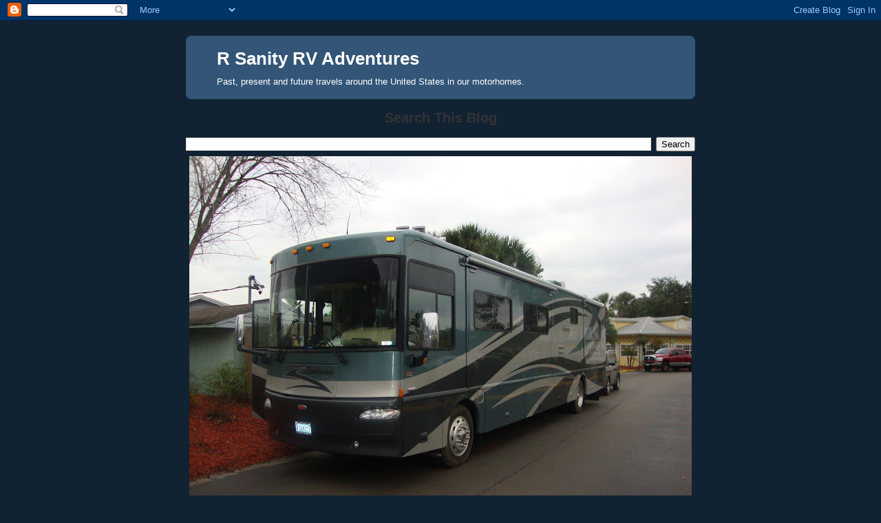

--- FILE ---
content_type: text/html; charset=UTF-8
request_url: https://rsanityrvtravels.blogspot.com/2010/07/was-george-washington-moonshiner.html?showComment=1279333831667
body_size: 22342
content:
<!DOCTYPE html>
<html dir='ltr'>
<head>
<link href='https://www.blogger.com/static/v1/widgets/2944754296-widget_css_bundle.css' rel='stylesheet' type='text/css'/>
<meta content='text/html; charset=UTF-8' http-equiv='Content-Type'/>
<meta content='blogger' name='generator'/>
<link href='https://rsanityrvtravels.blogspot.com/favicon.ico' rel='icon' type='image/x-icon'/>
<link href='http://rsanityrvtravels.blogspot.com/2010/07/was-george-washington-moonshiner.html' rel='canonical'/>
<link rel="alternate" type="application/atom+xml" title="R Sanity RV Adventures - Atom" href="https://rsanityrvtravels.blogspot.com/feeds/posts/default" />
<link rel="alternate" type="application/rss+xml" title="R Sanity RV Adventures - RSS" href="https://rsanityrvtravels.blogspot.com/feeds/posts/default?alt=rss" />
<link rel="service.post" type="application/atom+xml" title="R Sanity RV Adventures - Atom" href="https://www.blogger.com/feeds/6388266709789139581/posts/default" />

<link rel="alternate" type="application/atom+xml" title="R Sanity RV Adventures - Atom" href="https://rsanityrvtravels.blogspot.com/feeds/7291737587098652437/comments/default" />
<!--Can't find substitution for tag [blog.ieCssRetrofitLinks]-->
<link href='https://blogger.googleusercontent.com/img/b/R29vZ2xl/AVvXsEgEG7ZkgZNVXEVbyoTM_GW6nU2DeF8yKBkVBTzlRZu9LLWJawQxXM4GIY4_sK_WD_96ebn92K46lCEqv6gBBL6k_RC9ZCiV8pQ54gAa9qEjGkvArV5bk7vnGY9abO4QIGORAV1kW7h26kU/s320/DSC01491.JPG' rel='image_src'/>
<meta content='http://rsanityrvtravels.blogspot.com/2010/07/was-george-washington-moonshiner.html' property='og:url'/>
<meta content='Was George Washington a Moonshiner?' property='og:title'/>
<meta content='The Father of our country, the first President of the United States.  Statesman, farmer, soldier, leader...Moonshiner?    We went for a visi...' property='og:description'/>
<meta content='https://blogger.googleusercontent.com/img/b/R29vZ2xl/AVvXsEgEG7ZkgZNVXEVbyoTM_GW6nU2DeF8yKBkVBTzlRZu9LLWJawQxXM4GIY4_sK_WD_96ebn92K46lCEqv6gBBL6k_RC9ZCiV8pQ54gAa9qEjGkvArV5bk7vnGY9abO4QIGORAV1kW7h26kU/w1200-h630-p-k-no-nu/DSC01491.JPG' property='og:image'/>
<title>R Sanity RV Adventures: Was George Washington a Moonshiner?</title>
<style id='page-skin-1' type='text/css'><!--
/*
-----------------------------------------------
Blogger Template Style
Name:     Rounders 3
Date:     27 Feb 2004
Updated by: Blogger Team
----------------------------------------------- */
body {
background:#123;
margin:0;
text-align:center;
line-height: 1.5em;
font: x-small Trebuchet MS, Verdana, Arial, Sans-serif;
color:#333333;
font-size/* */:/**/small;
font-size: /**/small;
}
/* Page Structure
----------------------------------------------- */
/* The images which help create rounded corners depend on the
following widths and measurements. If you want to change
these measurements, the images will also need to change.
*/
#outer-wrapper {
width:740px;
margin:0 auto;
text-align:left;
font: normal normal 100% 'Trebuchet MS',Verdana,Arial,Sans-serif;
}
#main-wrap1 {
width:485px;
float:left;
background:#eeeecc url("https://resources.blogblog.com/blogblog/data/rounders3/corners_main_bot.gif") no-repeat left bottom;
margin:15px 0 0;
padding:0 0 10px;
color:#333333;
font-size:97%;
line-height:1.5em;
word-wrap: break-word; /* fix for long text breaking sidebar float in IE */
overflow: hidden;     /* fix for long non-text content breaking IE sidebar float */
}
#main-wrap2 {
float:left;
width:100%;
background:url("https://resources.blogblog.com/blogblog/data/rounders3/corners_main_top.gif") no-repeat left top;
padding:10px 0 0;
}
#main {
background:url("https://resources.blogblog.com/blogblog/data/rounders3/rails_main.gif") repeat-y left;
padding:0;
width:485px;
}
#sidebar-wrap {
width:240px;
float:right;
margin:15px 0 0;
font-size:97%;
line-height:1.5em;
word-wrap: break-word; /* fix for long text breaking sidebar float in IE */
overflow: hidden;     /* fix for long non-text content breaking IE sidebar float */
}
.main .widget {
margin-top: 4px;
width: 468px;
padding: 0 13px;
}
.main .Blog {
margin: 0;
padding: 0;
width: 484px;
}
/* Links
----------------------------------------------- */
a:link {
color: #445566;
}
a:visited {
color: #223344;
}
a:hover {
color: #223344;
}
a img {
border-width:0;
}
/* Blog Header
----------------------------------------------- */
#header-wrapper {
background:#335577 url("https://resources.blogblog.com/blogblog/data/rounders3/corners_cap_top.gif") no-repeat left top;
margin-top:22px;
margin-right:0;
margin-bottom:0;
margin-left:0;
padding-top:8px;
padding-right:0;
padding-bottom:0;
padding-left:0;
color:#ffffff;
}
#header {
background:url("https://resources.blogblog.com/blogblog/data/rounders3/corners_cap_bot.gif") no-repeat left bottom;
padding:0 15px 8px;
}
#header h1 {
margin:0;
padding:10px 30px 5px;
line-height:1.2em;
font: normal bold 200% 'Trebuchet MS',Verdana,Arial,Sans-serif;
}
#header a,
#header a:visited {
text-decoration:none;
color: #ffffff;
}
#header .description {
margin:0;
padding:5px 30px 10px;
line-height:1.5em;
font: normal normal 100% 'Trebuchet MS',Verdana,Arial,Sans-serif;
}
/* Posts
----------------------------------------------- */
h2.date-header {
margin-top:0;
margin-right:28px;
margin-bottom:0;
margin-left:43px;
font-size:85%;
line-height:2em;
text-transform:uppercase;
letter-spacing:.2em;
color:#558866;
}
.post {
margin:.3em 0 25px;
padding:0 13px;
border:1px dotted #bbbbbb;
border-width:1px 0;
}
.post h3 {
margin:0;
line-height:1.5em;
background:url("https://resources.blogblog.com/blogblog/data/rounders3/icon_arrow.gif") no-repeat 10px .5em;
display:block;
border:1px dotted #bbbbbb;
border-width:0 1px 1px;
padding-top:2px;
padding-right:14px;
padding-bottom:2px;
padding-left:29px;
color: #333333;
font: normal bold 135% 'Trebuchet MS',Verdana,Arial,Sans-serif;
}
.post h3 a, .post h3 a:visited {
text-decoration:none;
color: #333333;
}
a.title-link:hover {
background-color: #bbbbbb;
color: #333333;
}
.post-body {
border:1px dotted #bbbbbb;
border-width:0 1px 1px;
border-bottom-color:#eeeecc;
padding-top:10px;
padding-right:14px;
padding-bottom:1px;
padding-left:29px;
}
html>body .post-body {
border-bottom-width:0;
}
.post-body {
margin:0 0 .75em;
}
.post-body blockquote {
line-height:1.3em;
}
.post-footer {
background: #ffffff;
margin:0;
padding-top:2px;
padding-right:14px;
padding-bottom:2px;
padding-left:29px;
border:1px dotted #bbbbbb;
border-width:1px;
font-size:100%;
line-height:1.5em;
color: #666666;
}
/*
The first line of the post footer might only have floated text, so we need to give it a height.
The height comes from the post-footer line-height
*/
.post-footer-line-1 {
min-height:1.5em;
_height:1.5em;
}
.post-footer p {
margin: 0;
}
html>body .post-footer {
border-bottom-color:transparent;
}
.uncustomized-post-template .post-footer {
text-align: right;
}
.uncustomized-post-template .post-author,
.uncustomized-post-template .post-timestamp {
display: block;
float: left;
text-align:left;
margin-right: 4px;
}
.post-footer a {
color: #456;
}
.post-footer a:hover {
color: #234;
}
a.comment-link {
/* IE5.0/Win doesn't apply padding to inline elements,
so we hide these two declarations from it */
background/* */:/**/url("https://resources.blogblog.com/blogblog/data/rounders/icon_comment_left.gif") no-repeat left 45%;
padding-left:14px;
}
html>body a.comment-link {
/* Respecified, for IE5/Mac's benefit */
background:url("https://resources.blogblog.com/blogblog/data/rounders3/icon_comment_left.gif") no-repeat left 45%;
padding-left:14px;
}
.post img, table.tr-caption-container {
margin-top:0;
margin-right:0;
margin-bottom:5px;
margin-left:0;
padding:4px;
border:1px solid #bbbbbb;
}
.tr-caption-container img {
border: none;
margin: 0;
padding: 0;
}
blockquote {
margin:.75em 0;
border:1px dotted #bbbbbb;
border-width:1px 0;
padding:5px 15px;
color: #558866;
}
.post blockquote p {
margin:.5em 0;
}
#blog-pager-newer-link {
float: left;
margin-left: 13px;
}
#blog-pager-older-link {
float: right;
margin-right: 13px;
}
#blog-pager {
text-align: center;
}
.feed-links {
clear: both;
line-height: 2.5em;
margin-left: 13px;
}
/* Comments
----------------------------------------------- */
#comments {
margin:-25px 13px 0;
border:1px dotted #bbbbbb;
border-width:0 1px 1px;
padding-top:20px;
padding-right:0;
padding-bottom:15px;
padding-left:0;
}
#comments h4 {
margin:0 0 10px;
padding-top:0;
padding-right:14px;
padding-bottom:2px;
padding-left:29px;
border-bottom:1px dotted #bbbbbb;
font-size:120%;
line-height:1.4em;
color:#333333;
}
#comments-block {
margin-top:0;
margin-right:15px;
margin-bottom:0;
margin-left:9px;
}
.comment-author {
background:url("https://resources.blogblog.com/blogblog/data/rounders3/icon_comment_left.gif") no-repeat 2px .3em;
margin:.5em 0;
padding-top:0;
padding-right:0;
padding-bottom:0;
padding-left:20px;
font-weight:bold;
}
.comment-body {
margin:0 0 1.25em;
padding-top:0;
padding-right:0;
padding-bottom:0;
padding-left:20px;
}
.comment-body p {
margin:0 0 .5em;
}
.comment-footer {
margin:0 0 .5em;
padding-top:0;
padding-right:0;
padding-bottom:.75em;
padding-left:20px;
}
.comment-footer a:link {
color: #333;
}
.deleted-comment {
font-style:italic;
color:gray;
}
.comment-form {
padding-left:20px;
padding-right:5px;
}
#comments .comment-form h4 {
padding-left:0px;
}
/* Profile
----------------------------------------------- */
.profile-img {
float: left;
margin-top: 5px;
margin-right: 5px;
margin-bottom: 5px;
margin-left: 0;
border: 4px solid #ffffff;
}
.profile-datablock {
margin-top:0;
margin-right:15px;
margin-bottom:.5em;
margin-left:0;
padding-top:8px;
}
.profile-link {
background:url("https://resources.blogblog.com/blogblog/data/rounders3/icon_profile_left.gif") no-repeat left .1em;
padding-left:15px;
font-weight:bold;
}
.profile-textblock {
clear: both;
margin: 0;
}
.sidebar .clear, .main .widget .clear {
clear: both;
}
#sidebartop-wrap {
background:#558866 url("https://resources.blogblog.com/blogblog/data/rounders3/corners_prof_bot.gif") no-repeat left bottom;
margin:0px 0px 15px;
padding:0px 0px 10px;
color:#ffffff;
}
#sidebartop-wrap2 {
background:url("https://resources.blogblog.com/blogblog/data/rounders3/corners_prof_top.gif") no-repeat left top;
padding: 10px 0 0;
margin:0;
border-width:0;
}
#sidebartop h2 {
line-height:1.5em;
color:#ffffff;
border-bottom: 1px dotted #ffffff;
font: normal bold 100% 'Trebuchet MS',Verdana,Arial,Sans-serif;
margin-bottom: 0.5em;
}
#sidebartop a {
color: #ffffff;
}
#sidebartop a:hover {
color: #ffffff;
}
#sidebartop a:visited {
color: #ffffff;
}
#sidebar a {
color: #99ddbb;
}
#sidebar a:hover,
#sidebar a:visited {
color: #ffffff;
}
/* Sidebar Boxes
----------------------------------------------- */
.sidebar .widget {
margin:.5em 13px 1.25em;
padding:0 0px;
}
.widget-content {
margin-top: 0.5em;
}
#sidebarbottom-wrap1 {
background:#335577 url("https://resources.blogblog.com/blogblog/data/rounders3/corners_side_top.gif") no-repeat left top;
margin:0 0 15px;
padding:10px 0 0;
color: #ffffff;
}
#sidebarbottom-wrap2 {
background:url("https://resources.blogblog.com/blogblog/data/rounders3/corners_side_bot.gif") no-repeat left bottom;
padding:0 0 8px;
}
.sidebar h2 {
margin-top:0;
margin-right:0;
margin-bottom:.5em;
margin-left:0;
padding:0 0 .2em;
line-height:1.5em;
font:normal bold 100% 'Trebuchet MS',Verdana,Arial,Sans-serif;
}
.sidebar ul {
list-style:none;
margin:0 0 1.25em;
padding:0;
}
.sidebar ul li {
background:url("https://resources.blogblog.com/blogblog/data/rounders3/icon_arrow_sm.gif") no-repeat 2px .25em;
margin:0;
padding-top:0;
padding-right:0;
padding-bottom:3px;
padding-left:16px;
margin-bottom:3px;
border-bottom:1px dotted #bbbbbb;
line-height:1.4em;
}
.sidebar p {
margin:0 0 .6em;
}
#sidebar h2 {
color: #aabbcc;
border-bottom: 1px dotted #aabbcc;
}
/* Footer
----------------------------------------------- */
#footer-wrap1 {
clear:both;
margin:0 0 10px;
padding:15px 0 0;
}
#footer-wrap2 {
background:#335577 url("https://resources.blogblog.com/blogblog/data/rounders3/corners_cap_top.gif") no-repeat left top;
color:#ffffff;
}
#footer {
background:url("https://resources.blogblog.com/blogblog/data/rounders3/corners_cap_bot.gif") no-repeat left bottom;
padding:8px 15px;
}
#footer hr {display:none;}
#footer p {margin:0;}
#footer a {color:#ffffff;}
#footer .widget-content {
margin:0;
}
/** Page structure tweaks for layout editor wireframe */
body#layout #main-wrap1,
body#layout #sidebar-wrap,
body#layout #header-wrapper {
margin-top: 0;
}
body#layout #header, body#layout #header-wrapper,
body#layout #outer-wrapper {
margin-left:0,
margin-right: 0;
padding: 0;
}
body#layout #outer-wrapper {
width: 730px;
}
body#layout #footer-wrap1 {
padding-top: 0;
}

--></style>
<link href='https://www.blogger.com/dyn-css/authorization.css?targetBlogID=6388266709789139581&amp;zx=cd6de4ba-ce93-4557-b153-e1f20ae6f44f' media='none' onload='if(media!=&#39;all&#39;)media=&#39;all&#39;' rel='stylesheet'/><noscript><link href='https://www.blogger.com/dyn-css/authorization.css?targetBlogID=6388266709789139581&amp;zx=cd6de4ba-ce93-4557-b153-e1f20ae6f44f' rel='stylesheet'/></noscript>
<meta name='google-adsense-platform-account' content='ca-host-pub-1556223355139109'/>
<meta name='google-adsense-platform-domain' content='blogspot.com'/>

</head>
<body>
<div class='navbar section' id='navbar'><div class='widget Navbar' data-version='1' id='Navbar1'><script type="text/javascript">
    function setAttributeOnload(object, attribute, val) {
      if(window.addEventListener) {
        window.addEventListener('load',
          function(){ object[attribute] = val; }, false);
      } else {
        window.attachEvent('onload', function(){ object[attribute] = val; });
      }
    }
  </script>
<div id="navbar-iframe-container"></div>
<script type="text/javascript" src="https://apis.google.com/js/platform.js"></script>
<script type="text/javascript">
      gapi.load("gapi.iframes:gapi.iframes.style.bubble", function() {
        if (gapi.iframes && gapi.iframes.getContext) {
          gapi.iframes.getContext().openChild({
              url: 'https://www.blogger.com/navbar/6388266709789139581?po\x3d7291737587098652437\x26origin\x3dhttps://rsanityrvtravels.blogspot.com',
              where: document.getElementById("navbar-iframe-container"),
              id: "navbar-iframe"
          });
        }
      });
    </script><script type="text/javascript">
(function() {
var script = document.createElement('script');
script.type = 'text/javascript';
script.src = '//pagead2.googlesyndication.com/pagead/js/google_top_exp.js';
var head = document.getElementsByTagName('head')[0];
if (head) {
head.appendChild(script);
}})();
</script>
</div></div>
<div id='outer-wrapper'>
<div id='header-wrapper'>
<div class='header section' id='header'><div class='widget Header' data-version='1' id='Header1'>
<div id='header-inner'>
<div class='titlewrapper'>
<h1 class='title'>
<a href='https://rsanityrvtravels.blogspot.com/'>
R Sanity RV Adventures
</a>
</h1>
</div>
<div class='descriptionwrapper'>
<p class='description'><span>Past, present and future travels around the United States in our motorhomes.</span></p>
</div>
</div>
</div></div>
</div>
<div id='crosscol-wrapper' style='text-align:center'>
<div class='crosscol section' id='crosscol'><div class='widget BlogSearch' data-version='1' id='BlogSearch1'>
<h2 class='title'>Search This Blog</h2>
<div class='widget-content'>
<div id='BlogSearch1_form'>
<form action='https://rsanityrvtravels.blogspot.com/search' class='gsc-search-box' target='_top'>
<table cellpadding='0' cellspacing='0' class='gsc-search-box'>
<tbody>
<tr>
<td class='gsc-input'>
<input autocomplete='off' class='gsc-input' name='q' size='10' title='search' type='text' value=''/>
</td>
<td class='gsc-search-button'>
<input class='gsc-search-button' title='search' type='submit' value='Search'/>
</td>
</tr>
</tbody>
</table>
</form>
</div>
</div>
<div class='clear'></div>
</div><div class='widget Image' data-version='1' id='Image1'>
<div class='widget-content'>
<img alt='' height='548' id='Image1_img' src='https://blogger.googleusercontent.com/img/b/R29vZ2xl/AVvXsEgCDWXPSWOZZjRUbTXU-XOLEb4H0d2v-4lA-QrRL47Fbln3St2MiS27oUln3ZMMyeBhS_oaR9Dr3paUoEheSjsUoFQRDFZqzUvhA0Z3m-5Us8Zx6a1-6LgPZ96IUIOY7MRSMkYa9p5jxg8/s730/142.JPG' width='730'/>
<br/>
</div>
<div class='clear'></div>
</div></div>
</div>
<div id='main-wrap1'><div id='main-wrap2'>
<div class='main section' id='main'><div class='widget Blog' data-version='1' id='Blog1'>
<div class='blog-posts hfeed'>

          <div class="date-outer">
        
<h2 class='date-header'><span>Friday, July 16, 2010</span></h2>

          <div class="date-posts">
        
<div class='post-outer'>
<div class='post hentry uncustomized-post-template' itemprop='blogPost' itemscope='itemscope' itemtype='http://schema.org/BlogPosting'>
<meta content='https://blogger.googleusercontent.com/img/b/R29vZ2xl/AVvXsEgEG7ZkgZNVXEVbyoTM_GW6nU2DeF8yKBkVBTzlRZu9LLWJawQxXM4GIY4_sK_WD_96ebn92K46lCEqv6gBBL6k_RC9ZCiV8pQ54gAa9qEjGkvArV5bk7vnGY9abO4QIGORAV1kW7h26kU/s320/DSC01491.JPG' itemprop='image_url'/>
<meta content='6388266709789139581' itemprop='blogId'/>
<meta content='7291737587098652437' itemprop='postId'/>
<a name='7291737587098652437'></a>
<h3 class='post-title entry-title' itemprop='name'>
Was George Washington a Moonshiner?
</h3>
<div class='post-header'>
<div class='post-header-line-1'></div>
</div>
<div class='post-body entry-content' id='post-body-7291737587098652437' itemprop='description articleBody'>
The Father of our country, the first President of the United States.&nbsp; Statesman, farmer, soldier, leader...Moonshiner?<br />
<div class="separator" style="clear: both; text-align: center;"><br />
</div><div class="separator" style="clear: both; text-align: center;"><a href="https://blogger.googleusercontent.com/img/b/R29vZ2xl/AVvXsEgEG7ZkgZNVXEVbyoTM_GW6nU2DeF8yKBkVBTzlRZu9LLWJawQxXM4GIY4_sK_WD_96ebn92K46lCEqv6gBBL6k_RC9ZCiV8pQ54gAa9qEjGkvArV5bk7vnGY9abO4QIGORAV1kW7h26kU/s1600/DSC01491.JPG" imageanchor="1" style="margin-left: 1em; margin-right: 1em;"><img border="0" hw="true" src="https://blogger.googleusercontent.com/img/b/R29vZ2xl/AVvXsEgEG7ZkgZNVXEVbyoTM_GW6nU2DeF8yKBkVBTzlRZu9LLWJawQxXM4GIY4_sK_WD_96ebn92K46lCEqv6gBBL6k_RC9ZCiV8pQ54gAa9qEjGkvArV5bk7vnGY9abO4QIGORAV1kW7h26kU/s320/DSC01491.JPG" /></a></div><div class="separator" style="clear: both; text-align: center;"><br />
</div><div class="separator" style="clear: both; text-align: center;">We went for a visit to Washington's house,&nbsp; Mount Vernon.</div><div class="separator" style="clear: both; text-align: center;"><br />
</div><div class="separator" style="clear: both; text-align: center;"><a href="https://blogger.googleusercontent.com/img/b/R29vZ2xl/AVvXsEgwivsF4-XqHQqr2dTDfjB9vjWub_CjAr3F4xvZV-XkrzLZh8PUuNcGOsXMOBWBx-IcsVtRG9Vo8sI-5QmnLp5vFBnAGMNy2HI3eihfzQQ407X8D4HiEYPLIEFTV7pA1TCKalr15-1fs4Q/s1600/DSC01455.JPG" imageanchor="1" style="margin-left: 1em; margin-right: 1em;"><img border="0" hw="true" src="https://blogger.googleusercontent.com/img/b/R29vZ2xl/AVvXsEgwivsF4-XqHQqr2dTDfjB9vjWub_CjAr3F4xvZV-XkrzLZh8PUuNcGOsXMOBWBx-IcsVtRG9Vo8sI-5QmnLp5vFBnAGMNy2HI3eihfzQQ407X8D4HiEYPLIEFTV7pA1TCKalr15-1fs4Q/s320/DSC01455.JPG" /></a></div><div class="separator" style="clear: both; text-align: center;"><br />
</div><div class="separator" style="clear: both; text-align: center;">It was a beautiful, hot Virginia summer day.&nbsp; We were there with several hundred of our closest friends.</div><div class="separator" style="clear: both; text-align: center;"><br />
</div><div class="separator" style="clear: both; text-align: center;">Walking in to the Visitor Center, we were greeted by George and Martha Washington, with two of Martha's grandchildren, Washy and Nelly.</div><div class="separator" style="clear: both; text-align: center;"><br />
</div><div class="separator" style="clear: both; text-align: center;"><a href="https://blogger.googleusercontent.com/img/b/R29vZ2xl/AVvXsEhRLPZESb-mymCgt6PbzauObcCmmOQ46fN2dtg5PU7VZ3F64cRmF1wiY-vCDoPNqCQUIEnSy2ZRHqQ2le7e_JlNxZKe6cAF1K7K4-CeDlKkEIAak3ZBm-dF2eoflWZ48Cu3uVsXBmK7JMo/s1600/DSC01442.JPG" imageanchor="1" style="margin-left: 1em; margin-right: 1em;"><img border="0" hw="true" src="https://blogger.googleusercontent.com/img/b/R29vZ2xl/AVvXsEhRLPZESb-mymCgt6PbzauObcCmmOQ46fN2dtg5PU7VZ3F64cRmF1wiY-vCDoPNqCQUIEnSy2ZRHqQ2le7e_JlNxZKe6cAF1K7K4-CeDlKkEIAak3ZBm-dF2eoflWZ48Cu3uVsXBmK7JMo/s320/DSC01442.JPG" /></a></div><div class="separator" style="clear: both; text-align: center;"><br />
</div><div class="separator" style="clear: both; text-align: center;">There was a model of the Mount Vernon home, it would open up at various times so you could view the layout of the rooms.&nbsp; Then it would close up...like magic!</div><div class="separator" style="clear: both; text-align: center;"><br />
</div><div class="separator" style="clear: both; text-align: center;"><a href="https://blogger.googleusercontent.com/img/b/R29vZ2xl/AVvXsEjzrbA_vu6oSKh6Y37Lp-LJh6j9qSdC3qbLHrMaHVAJmfz7aRHn1VsKkygf1vT1dsMFAwvhd4oOMk-aQWpqQrD3IHK0b6CppW2l5vu80DKt-rTv7bAs4VOwn5uS2SFMxY9xyET8RA2WhLM/s1600/DSC01448.JPG" imageanchor="1" style="margin-left: 1em; margin-right: 1em;"><img border="0" hw="true" src="https://blogger.googleusercontent.com/img/b/R29vZ2xl/AVvXsEjzrbA_vu6oSKh6Y37Lp-LJh6j9qSdC3qbLHrMaHVAJmfz7aRHn1VsKkygf1vT1dsMFAwvhd4oOMk-aQWpqQrD3IHK0b6CppW2l5vu80DKt-rTv7bAs4VOwn5uS2SFMxY9xyET8RA2WhLM/s320/DSC01448.JPG" /></a></div><div class="separator" style="clear: both; text-align: center;"><br />
</div><div class="separator" style="clear: both; text-align: center;"><a href="https://blogger.googleusercontent.com/img/b/R29vZ2xl/AVvXsEhD3t2ylFeSjqm9vN9HQ4FGjsN4Bu5SqQwBhJkkf9ydHe9zxNChwjBiaB08mFoXkey6cLylFJpzJH-YTdeIwAJhqjeYenJr4jTx5ULTAxA2mpyrHruXMcUPhMgmSu3-7hC-Lx2kaIVPfbg/s1600/DSC01445.JPG" imageanchor="1" style="margin-left: 1em; margin-right: 1em;"><img border="0" hw="true" src="https://blogger.googleusercontent.com/img/b/R29vZ2xl/AVvXsEhD3t2ylFeSjqm9vN9HQ4FGjsN4Bu5SqQwBhJkkf9ydHe9zxNChwjBiaB08mFoXkey6cLylFJpzJH-YTdeIwAJhqjeYenJr4jTx5ULTAxA2mpyrHruXMcUPhMgmSu3-7hC-Lx2kaIVPfbg/s320/DSC01445.JPG" /></a></div><div class="separator" style="clear: both; text-align: center;"><br />
</div><div class="separator" style="clear: both; text-align: center;">Walking up to the house, you pass the "Necessary Building", a fancy name for the outhouse.</div><div class="separator" style="clear: both; text-align: center;"><br />
</div><div class="separator" style="clear: both; text-align: center;"><a href="https://blogger.googleusercontent.com/img/b/R29vZ2xl/AVvXsEg8N3aNaPKzbnp0s1uu6JqxT7iKEsNFlptsAl9Zs8vZkmME9_b92_0I-OBU9kITzGOv9Re5qUuBKqMQir0bJ6goLUKaVvo5e8ryAaPnOl9T3JunfsxwJGH0KjrICMGiCbRzNauTW5fsKSQ/s1600/DSC01454.JPG" imageanchor="1" style="margin-left: 1em; margin-right: 1em;"><img border="0" hw="true" src="https://blogger.googleusercontent.com/img/b/R29vZ2xl/AVvXsEg8N3aNaPKzbnp0s1uu6JqxT7iKEsNFlptsAl9Zs8vZkmME9_b92_0I-OBU9kITzGOv9Re5qUuBKqMQir0bJ6goLUKaVvo5e8ryAaPnOl9T3JunfsxwJGH0KjrICMGiCbRzNauTW5fsKSQ/s320/DSC01454.JPG" /></a></div><div class="separator" style="clear: both; text-align: center;"><br />
</div><div class="separator" style="clear: both; text-align: center;">Washington was a true visionary.&nbsp; He had recycling barrels placed at convenient locations all around the grounds.</div><div class="separator" style="clear: both; text-align: center;"><br />
</div><div class="separator" style="clear: both; text-align: center;"><a href="https://blogger.googleusercontent.com/img/b/R29vZ2xl/AVvXsEi87SB9abiz7Ha-gxEj3lMhRYrJZkkk2t8t_4tOxXybDqNPuDoibnozaQMc0TFV8IS3S4yT_tiwIdJGE-Lc8Knp97khxSMU3_Ti5P2eiJnvzkyEjAuhwvZlPGlxE30TDy_cx459kbNM08c/s1600/DSC01457.JPG" imageanchor="1" style="margin-left: 1em; margin-right: 1em;"><img border="0" hw="true" src="https://blogger.googleusercontent.com/img/b/R29vZ2xl/AVvXsEi87SB9abiz7Ha-gxEj3lMhRYrJZkkk2t8t_4tOxXybDqNPuDoibnozaQMc0TFV8IS3S4yT_tiwIdJGE-Lc8Knp97khxSMU3_Ti5P2eiJnvzkyEjAuhwvZlPGlxE30TDy_cx459kbNM08c/s320/DSC01457.JPG" /></a></div><div class="separator" style="clear: both; text-align: center;"><br />
</div><div class="separator" style="clear: both; text-align: center;">No photography is allowed inside the mansion.&nbsp; It is truly beautiful and there are docents located in various rooms telling the story of life with the Washington's at Mount Vernon.</div><div class="separator" style="clear: both; text-align: center;"><br />
</div><div class="separator" style="clear: both; text-align: center;">The view of the Potomac River from the front of the house is magnificent.</div><div class="separator" style="clear: both; text-align: center;"><br />
</div><div class="separator" style="clear: both; text-align: center;"><a href="https://blogger.googleusercontent.com/img/b/R29vZ2xl/AVvXsEja_5HNcNOg4ADNBP1cQXxY5lEzxeIzsH9WkBX97hULGBQsK_KgmCfcc40ZbLwwQSlkJ6LCBkYxAD1aZPM1AOZEVL0AN7fpO-eJm0PU9-ByIAmDQSgP68YLZW-hLbL5pA2H8w8NgRE_T9Y/s1600/DSC01461.JPG" imageanchor="1" style="margin-left: 1em; margin-right: 1em;"><img border="0" hw="true" src="https://blogger.googleusercontent.com/img/b/R29vZ2xl/AVvXsEja_5HNcNOg4ADNBP1cQXxY5lEzxeIzsH9WkBX97hULGBQsK_KgmCfcc40ZbLwwQSlkJ6LCBkYxAD1aZPM1AOZEVL0AN7fpO-eJm0PU9-ByIAmDQSgP68YLZW-hLbL5pA2H8w8NgRE_T9Y/s320/DSC01461.JPG" /></a></div><div class="separator" style="clear: both; text-align: center;"><br />
</div><div class="separator" style="clear: both; text-align: center;"><a href="https://blogger.googleusercontent.com/img/b/R29vZ2xl/AVvXsEgiCCLa8uOgSSXgsISh7Rx_A0nGf_UfN1wSevN2wUTrxG5g1rkUe5VjulZVz2FYFKrXiOwSyZD5lsLtS4MuyfSFLUlZgvJvWQZQ0xozHRddXJdBUlOLHwHpHn3XTC3NsI1hpOrucUfIivU/s1600/DSC01463.JPG" imageanchor="1" style="margin-left: 1em; margin-right: 1em;"><img border="0" hw="true" src="https://blogger.googleusercontent.com/img/b/R29vZ2xl/AVvXsEgiCCLa8uOgSSXgsISh7Rx_A0nGf_UfN1wSevN2wUTrxG5g1rkUe5VjulZVz2FYFKrXiOwSyZD5lsLtS4MuyfSFLUlZgvJvWQZQ0xozHRddXJdBUlOLHwHpHn3XTC3NsI1hpOrucUfIivU/s320/DSC01463.JPG" /></a></div><div class="separator" style="clear: both; text-align: center;"><br />
</div><div class="separator" style="clear: both; text-align: center;"><a href="https://blogger.googleusercontent.com/img/b/R29vZ2xl/AVvXsEjErLiyz9XmtLYRBZ3TglFoYuT14gxM4EzUa0quzsA2sadQxQAMQGEas7hTRvxZk8y4sIJGTotCcOvfLy7-Ix2X0VHb5TFtQXfgZBgwYx9RNgLX5aVkmoFfRI8ixad7OjvFzGcxRVNyaOo/s1600/DSC01469.JPG" imageanchor="1" style="margin-left: 1em; margin-right: 1em;"><img border="0" hw="true" src="https://blogger.googleusercontent.com/img/b/R29vZ2xl/AVvXsEjErLiyz9XmtLYRBZ3TglFoYuT14gxM4EzUa0quzsA2sadQxQAMQGEas7hTRvxZk8y4sIJGTotCcOvfLy7-Ix2X0VHb5TFtQXfgZBgwYx9RNgLX5aVkmoFfRI8ixad7OjvFzGcxRVNyaOo/s320/DSC01469.JPG" /></a></div><div class="separator" style="clear: both; text-align: center;"><br />
</div><div class="separator" style="clear: both; text-align: center;">Near the main building are all kind of shops and the&nbsp;kitchen.&nbsp; </div><div class="separator" style="clear: both; text-align: center;"><br />
</div><div class="separator" style="clear: both; text-align: center;"><a href="https://blogger.googleusercontent.com/img/b/R29vZ2xl/AVvXsEj0HP7uLoU4XaiFzRTNzv4J1FwIKAZH81bdV3f31FsB3NC3d8p_5kS0aDSDWOk1cCYGbsdkwGLJfnjXviZtwL8M5u3LUGhuJBJvfn7nlcRz0CGpKlo0jjpiTQ3fxGstLkzJpTvo3CbqXKo/s1600/DSC01474.JPG" imageanchor="1" style="margin-left: 1em; margin-right: 1em;"><img border="0" hw="true" src="https://blogger.googleusercontent.com/img/b/R29vZ2xl/AVvXsEj0HP7uLoU4XaiFzRTNzv4J1FwIKAZH81bdV3f31FsB3NC3d8p_5kS0aDSDWOk1cCYGbsdkwGLJfnjXviZtwL8M5u3LUGhuJBJvfn7nlcRz0CGpKlo0jjpiTQ3fxGstLkzJpTvo3CbqXKo/s320/DSC01474.JPG" /></a></div><div class="separator" style="clear: both; text-align: center;"><br />
</div><div class="separator" style="clear: both; text-align: center;">Washington even had some neat off road vehicles.</div><div class="separator" style="clear: both; text-align: center;"><br />
</div><div class="separator" style="clear: both; text-align: center;"><a href="https://blogger.googleusercontent.com/img/b/R29vZ2xl/AVvXsEgCCWZjFRNOY-3m8r-iJo8ALk3zDg2ShYDR-z3QXNwS_sxrHEdyV_mz6OagKt60-Q_x8rYDPPigqU8_nsIFkOJkqrga82bsZZPTXYq_j7hRkyjcxysIk9NRCaPcZEL0UwAiqOHaxvqtqs0/s1600/DSC01479.JPG" imageanchor="1" style="margin-left: 1em; margin-right: 1em;"><img border="0" hw="true" src="https://blogger.googleusercontent.com/img/b/R29vZ2xl/AVvXsEgCCWZjFRNOY-3m8r-iJo8ALk3zDg2ShYDR-z3QXNwS_sxrHEdyV_mz6OagKt60-Q_x8rYDPPigqU8_nsIFkOJkqrga82bsZZPTXYq_j7hRkyjcxysIk9NRCaPcZEL0UwAiqOHaxvqtqs0/s320/DSC01479.JPG" /></a></div><div class="separator" style="clear: both; text-align: center;"><br />
</div><div class="separator" style="clear: both; text-align: center;"><a href="https://blogger.googleusercontent.com/img/b/R29vZ2xl/AVvXsEjNujVO2Gm7D3mfPoaurhx5gY-PeKKLqODHWQ2jI_PC7LSJ8g95zlf52eakyikJx2_2q47a0z_jqhH9DQaBIgrXi7MnqH6GzBq6lhbszORASD4S8Jq3g-uaWrdqyHugTNyzj4Cbqgo8Uek/s1600/DSC01480.JPG" imageanchor="1" style="margin-left: 1em; margin-right: 1em;"><img border="0" hw="true" src="https://blogger.googleusercontent.com/img/b/R29vZ2xl/AVvXsEjNujVO2Gm7D3mfPoaurhx5gY-PeKKLqODHWQ2jI_PC7LSJ8g95zlf52eakyikJx2_2q47a0z_jqhH9DQaBIgrXi7MnqH6GzBq6lhbszORASD4S8Jq3g-uaWrdqyHugTNyzj4Cbqgo8Uek/s320/DSC01480.JPG" /></a></div><div class="separator" style="clear: both; text-align: center;"><br />
</div><div class="separator" style="clear: both; text-align: center;">A stroll through the gardens...</div><div class="separator" style="clear: both; text-align: center;"><br />
</div><div class="separator" style="clear: both; text-align: center;"><a href="https://blogger.googleusercontent.com/img/b/R29vZ2xl/AVvXsEhBFyBZJUzQ7Ay9jOcjp84RJqkEgiRd9DTFB3rsKdO4IWLF9Sd7vKe6wJdqJeyh-la_PsnzkqB-op3FidMS1q5dAAsldMemmte5Ttremum-x3zKfEMREbrPeq7hNn41i6kmeNdKQMFuT5s/s1600/DSC01481.JPG" imageanchor="1" style="margin-left: 1em; margin-right: 1em;"><img border="0" hw="true" src="https://blogger.googleusercontent.com/img/b/R29vZ2xl/AVvXsEhBFyBZJUzQ7Ay9jOcjp84RJqkEgiRd9DTFB3rsKdO4IWLF9Sd7vKe6wJdqJeyh-la_PsnzkqB-op3FidMS1q5dAAsldMemmte5Ttremum-x3zKfEMREbrPeq7hNn41i6kmeNdKQMFuT5s/s320/DSC01481.JPG" /></a></div><div class="separator" style="clear: both; text-align: center;"><br />
</div><div class="separator" style="clear: both; text-align: center;">...brings you here.</div><div class="separator" style="clear: both; text-align: center;"><br />
</div><div class="separator" style="clear: both; text-align: center;"><a href="https://blogger.googleusercontent.com/img/b/R29vZ2xl/AVvXsEgXfT0h0aKHDgucpDuKUSEkd9C4eLUlYpvORFFzKBrOQ2r38Q4jEAX68_3KjXhbPoaAArjCn1-48zqbeqBgFFR2MI5j2Vf9VVrW_CLUZM0Zz_ymAvZ7ceSfglXfBzSP3lev54oP_bCORb0/s1600/DSC01484.JPG" imageanchor="1" style="margin-left: 1em; margin-right: 1em;"><img border="0" hw="true" src="https://blogger.googleusercontent.com/img/b/R29vZ2xl/AVvXsEgXfT0h0aKHDgucpDuKUSEkd9C4eLUlYpvORFFzKBrOQ2r38Q4jEAX68_3KjXhbPoaAArjCn1-48zqbeqBgFFR2MI5j2Vf9VVrW_CLUZM0Zz_ymAvZ7ceSfglXfBzSP3lev54oP_bCORb0/s320/DSC01484.JPG" /></a></div><div class="separator" style="clear: both; text-align: center;"><br />
</div><div class="separator" style="clear: both; text-align: center;">The final resting place for George and Martha Washington.</div><div class="separator" style="clear: both; text-align: center;"><br />
</div><div class="separator" style="clear: both; text-align: center;"><a href="https://blogger.googleusercontent.com/img/b/R29vZ2xl/AVvXsEgU6CAEJ3vdymFUCIczdmcg7j_IlTcKYFRG4sl2MHZbDKYDKYNUoxEfyvklQSg4Sv1GuP6hr_4KE63sRS0XCBAgSN70e-45dQ9O7iou4Km1ss4cUkaNPMNXXv80vdLaeWw5HTPZRF3IObQ/s1600/DSC01489.JPG" imageanchor="1" style="margin-left: 1em; margin-right: 1em;"><img border="0" hw="true" src="https://blogger.googleusercontent.com/img/b/R29vZ2xl/AVvXsEgU6CAEJ3vdymFUCIczdmcg7j_IlTcKYFRG4sl2MHZbDKYDKYNUoxEfyvklQSg4Sv1GuP6hr_4KE63sRS0XCBAgSN70e-45dQ9O7iou4Km1ss4cUkaNPMNXXv80vdLaeWw5HTPZRF3IObQ/s320/DSC01489.JPG" /></a></div><div class="separator" style="clear: both; text-align: center;"><br />
</div><div class="separator" style="clear: both; text-align: center;">George Washington was many things, but he always picture himself as a farmer.&nbsp; He raised tobacco, wheat and corn.&nbsp; He had a water powered grist mill to grind the corn.</div><div class="separator" style="clear: both; text-align: center;"><br />
</div><div class="separator" style="clear: both; text-align: center;"><a href="https://blogger.googleusercontent.com/img/b/R29vZ2xl/AVvXsEjyBBwgRrNeicUyLBrJ-xg5_SqpHUxBCteg0iEqG8VODUuOHChZSOLP1LDxSOAdo5uELik4QWIQ6-0n3nmaM8WWE8FaueAasxqmMx88cOqKuJLb4HudikT1c6kHM_QfHi-SP6VjtqyxSDM/s1600/DSC01495.JPG" imageanchor="1" style="margin-left: 1em; margin-right: 1em;"><img border="0" hw="true" src="https://blogger.googleusercontent.com/img/b/R29vZ2xl/AVvXsEjyBBwgRrNeicUyLBrJ-xg5_SqpHUxBCteg0iEqG8VODUuOHChZSOLP1LDxSOAdo5uELik4QWIQ6-0n3nmaM8WWE8FaueAasxqmMx88cOqKuJLb4HudikT1c6kHM_QfHi-SP6VjtqyxSDM/s320/DSC01495.JPG" /></a></div><div class="separator" style="clear: both; text-align: center;"><br />
</div><div class="separator" style="clear: both; text-align: center;">Located right next door to his grist mill is this building.</div><div class="separator" style="clear: both; text-align: center;"><br />
</div><div class="separator" style="clear: both; text-align: center;"><a href="https://blogger.googleusercontent.com/img/b/R29vZ2xl/AVvXsEgTn6BJsh7IFVJ11GOPfAKWMpFzIjpZEsHS_8lNGI6ul65HAgzLrVXm0D3JtjQUiAjGrikAfFAsPSWJfmTzUCuaterJ3qewzxNIIUYImme73Gff_4J33JIaqIXULjdGmBc-KElRDi60O20/s1600/DSC01492.JPG" imageanchor="1" style="margin-left: 1em; margin-right: 1em;"><img border="0" hw="true" src="https://blogger.googleusercontent.com/img/b/R29vZ2xl/AVvXsEgTn6BJsh7IFVJ11GOPfAKWMpFzIjpZEsHS_8lNGI6ul65HAgzLrVXm0D3JtjQUiAjGrikAfFAsPSWJfmTzUCuaterJ3qewzxNIIUYImme73Gff_4J33JIaqIXULjdGmBc-KElRDi60O20/s320/DSC01492.JPG" /></a></div><div class="separator" style="clear: both; text-align: center;"><br />
</div><div class="separator" style="clear: both; text-align: center;">It's Washington's distillery, where he turned the corn into...liquor.&nbsp; Known in more modern circles as Moonshine!&nbsp; </div><div class="separator" style="clear: both; text-align: center;"><br />
</div><div class="separator" style="clear: both; text-align: center;">Mount Vernon is easy to get to but not in an RV, use your toad or tow vehicle because parking is tight and limited.&nbsp; </div><div class="separator" style="clear: both; text-align: center;"><br />
</div><div class="separator" style="clear: both; text-align: center;">Thanks for visiting and please feel free to leave a comment.</div><div class="separator" style="clear: both; text-align: center;"><br />
</div><div class="separator" style="clear: both; text-align: center;"><a href="https://blogger.googleusercontent.com/img/b/R29vZ2xl/AVvXsEinDgnu7RUyDZbxbApQCkmLqavoGm7fF4TlqN83EVVdGDrYkRdCx1A8C0pHjA2uItNCD-B531vTyklIUqnqXAuLhHNBfyW2NMohKBnvVM5Xd4PbcoAIHDzjQLmnAoO4VNpCfHIvQMeLCYk/s1600/RSANITY.Plate.bmp" imageanchor="1" style="margin-left: 1em; margin-right: 1em;"><img border="0" hw="true" src="https://blogger.googleusercontent.com/img/b/R29vZ2xl/AVvXsEinDgnu7RUyDZbxbApQCkmLqavoGm7fF4TlqN83EVVdGDrYkRdCx1A8C0pHjA2uItNCD-B531vTyklIUqnqXAuLhHNBfyW2NMohKBnvVM5Xd4PbcoAIHDzjQLmnAoO4VNpCfHIvQMeLCYk/s320/RSANITY.Plate.bmp" /></a></div>
<div style='clear: both;'></div>
</div>
<div class='post-footer'>
<div class='post-footer-line post-footer-line-1'>
<span class='post-author vcard'>
Posted by
<span class='fn' itemprop='author' itemscope='itemscope' itemtype='http://schema.org/Person'>
<meta content='https://www.blogger.com/profile/17332654035718777839' itemprop='url'/>
<a class='g-profile' href='https://www.blogger.com/profile/17332654035718777839' rel='author' title='author profile'>
<span itemprop='name'>Paul and Marti Dahl</span>
</a>
</span>
</span>
<span class='post-timestamp'>
at
<meta content='http://rsanityrvtravels.blogspot.com/2010/07/was-george-washington-moonshiner.html' itemprop='url'/>
<a class='timestamp-link' href='https://rsanityrvtravels.blogspot.com/2010/07/was-george-washington-moonshiner.html' rel='bookmark' title='permanent link'><abbr class='published' itemprop='datePublished' title='2010-07-16T22:15:00-04:00'>10:15&#8239;PM</abbr></a>
</span>
<span class='post-comment-link'>
</span>
<span class='post-icons'>
<span class='item-control blog-admin pid-1761289590'>
<a href='https://www.blogger.com/post-edit.g?blogID=6388266709789139581&postID=7291737587098652437&from=pencil' title='Edit Post'>
<img alt='' class='icon-action' height='18' src='https://resources.blogblog.com/img/icon18_edit_allbkg.gif' width='18'/>
</a>
</span>
</span>
<div class='post-share-buttons goog-inline-block'>
<a class='goog-inline-block share-button sb-email' href='https://www.blogger.com/share-post.g?blogID=6388266709789139581&postID=7291737587098652437&target=email' target='_blank' title='Email This'><span class='share-button-link-text'>Email This</span></a><a class='goog-inline-block share-button sb-blog' href='https://www.blogger.com/share-post.g?blogID=6388266709789139581&postID=7291737587098652437&target=blog' onclick='window.open(this.href, "_blank", "height=270,width=475"); return false;' target='_blank' title='BlogThis!'><span class='share-button-link-text'>BlogThis!</span></a><a class='goog-inline-block share-button sb-twitter' href='https://www.blogger.com/share-post.g?blogID=6388266709789139581&postID=7291737587098652437&target=twitter' target='_blank' title='Share to X'><span class='share-button-link-text'>Share to X</span></a><a class='goog-inline-block share-button sb-facebook' href='https://www.blogger.com/share-post.g?blogID=6388266709789139581&postID=7291737587098652437&target=facebook' onclick='window.open(this.href, "_blank", "height=430,width=640"); return false;' target='_blank' title='Share to Facebook'><span class='share-button-link-text'>Share to Facebook</span></a><a class='goog-inline-block share-button sb-pinterest' href='https://www.blogger.com/share-post.g?blogID=6388266709789139581&postID=7291737587098652437&target=pinterest' target='_blank' title='Share to Pinterest'><span class='share-button-link-text'>Share to Pinterest</span></a>
</div>
</div>
<div class='post-footer-line post-footer-line-2'>
<span class='post-labels'>
</span>
</div>
<div class='post-footer-line post-footer-line-3'>
<span class='post-location'>
</span>
</div>
</div>
</div>
<div class='comments' id='comments'>
<a name='comments'></a>
<h4>7 comments:</h4>
<div class='comments-content'>
<script async='async' src='' type='text/javascript'></script>
<script type='text/javascript'>
    (function() {
      var items = null;
      var msgs = null;
      var config = {};

// <![CDATA[
      var cursor = null;
      if (items && items.length > 0) {
        cursor = parseInt(items[items.length - 1].timestamp) + 1;
      }

      var bodyFromEntry = function(entry) {
        var text = (entry &&
                    ((entry.content && entry.content.$t) ||
                     (entry.summary && entry.summary.$t))) ||
            '';
        if (entry && entry.gd$extendedProperty) {
          for (var k in entry.gd$extendedProperty) {
            if (entry.gd$extendedProperty[k].name == 'blogger.contentRemoved') {
              return '<span class="deleted-comment">' + text + '</span>';
            }
          }
        }
        return text;
      }

      var parse = function(data) {
        cursor = null;
        var comments = [];
        if (data && data.feed && data.feed.entry) {
          for (var i = 0, entry; entry = data.feed.entry[i]; i++) {
            var comment = {};
            // comment ID, parsed out of the original id format
            var id = /blog-(\d+).post-(\d+)/.exec(entry.id.$t);
            comment.id = id ? id[2] : null;
            comment.body = bodyFromEntry(entry);
            comment.timestamp = Date.parse(entry.published.$t) + '';
            if (entry.author && entry.author.constructor === Array) {
              var auth = entry.author[0];
              if (auth) {
                comment.author = {
                  name: (auth.name ? auth.name.$t : undefined),
                  profileUrl: (auth.uri ? auth.uri.$t : undefined),
                  avatarUrl: (auth.gd$image ? auth.gd$image.src : undefined)
                };
              }
            }
            if (entry.link) {
              if (entry.link[2]) {
                comment.link = comment.permalink = entry.link[2].href;
              }
              if (entry.link[3]) {
                var pid = /.*comments\/default\/(\d+)\?.*/.exec(entry.link[3].href);
                if (pid && pid[1]) {
                  comment.parentId = pid[1];
                }
              }
            }
            comment.deleteclass = 'item-control blog-admin';
            if (entry.gd$extendedProperty) {
              for (var k in entry.gd$extendedProperty) {
                if (entry.gd$extendedProperty[k].name == 'blogger.itemClass') {
                  comment.deleteclass += ' ' + entry.gd$extendedProperty[k].value;
                } else if (entry.gd$extendedProperty[k].name == 'blogger.displayTime') {
                  comment.displayTime = entry.gd$extendedProperty[k].value;
                }
              }
            }
            comments.push(comment);
          }
        }
        return comments;
      };

      var paginator = function(callback) {
        if (hasMore()) {
          var url = config.feed + '?alt=json&v=2&orderby=published&reverse=false&max-results=50';
          if (cursor) {
            url += '&published-min=' + new Date(cursor).toISOString();
          }
          window.bloggercomments = function(data) {
            var parsed = parse(data);
            cursor = parsed.length < 50 ? null
                : parseInt(parsed[parsed.length - 1].timestamp) + 1
            callback(parsed);
            window.bloggercomments = null;
          }
          url += '&callback=bloggercomments';
          var script = document.createElement('script');
          script.type = 'text/javascript';
          script.src = url;
          document.getElementsByTagName('head')[0].appendChild(script);
        }
      };
      var hasMore = function() {
        return !!cursor;
      };
      var getMeta = function(key, comment) {
        if ('iswriter' == key) {
          var matches = !!comment.author
              && comment.author.name == config.authorName
              && comment.author.profileUrl == config.authorUrl;
          return matches ? 'true' : '';
        } else if ('deletelink' == key) {
          return config.baseUri + '/comment/delete/'
               + config.blogId + '/' + comment.id;
        } else if ('deleteclass' == key) {
          return comment.deleteclass;
        }
        return '';
      };

      var replybox = null;
      var replyUrlParts = null;
      var replyParent = undefined;

      var onReply = function(commentId, domId) {
        if (replybox == null) {
          // lazily cache replybox, and adjust to suit this style:
          replybox = document.getElementById('comment-editor');
          if (replybox != null) {
            replybox.height = '250px';
            replybox.style.display = 'block';
            replyUrlParts = replybox.src.split('#');
          }
        }
        if (replybox && (commentId !== replyParent)) {
          replybox.src = '';
          document.getElementById(domId).insertBefore(replybox, null);
          replybox.src = replyUrlParts[0]
              + (commentId ? '&parentID=' + commentId : '')
              + '#' + replyUrlParts[1];
          replyParent = commentId;
        }
      };

      var hash = (window.location.hash || '#').substring(1);
      var startThread, targetComment;
      if (/^comment-form_/.test(hash)) {
        startThread = hash.substring('comment-form_'.length);
      } else if (/^c[0-9]+$/.test(hash)) {
        targetComment = hash.substring(1);
      }

      // Configure commenting API:
      var configJso = {
        'maxDepth': config.maxThreadDepth
      };
      var provider = {
        'id': config.postId,
        'data': items,
        'loadNext': paginator,
        'hasMore': hasMore,
        'getMeta': getMeta,
        'onReply': onReply,
        'rendered': true,
        'initComment': targetComment,
        'initReplyThread': startThread,
        'config': configJso,
        'messages': msgs
      };

      var render = function() {
        if (window.goog && window.goog.comments) {
          var holder = document.getElementById('comment-holder');
          window.goog.comments.render(holder, provider);
        }
      };

      // render now, or queue to render when library loads:
      if (window.goog && window.goog.comments) {
        render();
      } else {
        window.goog = window.goog || {};
        window.goog.comments = window.goog.comments || {};
        window.goog.comments.loadQueue = window.goog.comments.loadQueue || [];
        window.goog.comments.loadQueue.push(render);
      }
    })();
// ]]>
  </script>
<div id='comment-holder'>
<div class="comment-thread toplevel-thread"><ol id="top-ra"><li class="comment" id="c6876109554380197869"><div class="avatar-image-container"><img src="//blogger.googleusercontent.com/img/b/R29vZ2xl/AVvXsEi1ggOl_Ghjwz8qM30hY223H_NndN1uoHWEwzlnsyOTyp33ZTccQ1I9IGF8oBsEKFtuM-WsShslipsAV_w9LqMkGPx8U-WWE-vQ_n3RyukcmfkVWHoQQLy5XqFTJa2wKg/s45-c/*" alt=""/></div><div class="comment-block"><div class="comment-header"><cite class="user"><a href="https://www.blogger.com/profile/17332654035718777839" rel="nofollow">Paul and Marti Dahl</a></cite><span class="icon user blog-author"></span><span class="datetime secondary-text"><a rel="nofollow" href="https://rsanityrvtravels.blogspot.com/2010/07/was-george-washington-moonshiner.html?showComment=1279333560360#c6876109554380197869">July 16, 2010 at 10:26&#8239;PM</a></span></div><p class="comment-content">Note by Marti - although I am not a history buff, and unable to attend today&#39;s outing - Mt. Vernon is a great place to visit - even for those of us who don&#39;t enjoy museums!</p><span class="comment-actions secondary-text"><a class="comment-reply" target="_self" data-comment-id="6876109554380197869">Reply</a><span class="item-control blog-admin blog-admin pid-1761289590"><a target="_self" href="https://www.blogger.com/comment/delete/6388266709789139581/6876109554380197869">Delete</a></span></span></div><div class="comment-replies"><div id="c6876109554380197869-rt" class="comment-thread inline-thread hidden"><span class="thread-toggle thread-expanded"><span class="thread-arrow"></span><span class="thread-count"><a target="_self">Replies</a></span></span><ol id="c6876109554380197869-ra" class="thread-chrome thread-expanded"><div></div><div id="c6876109554380197869-continue" class="continue"><a class="comment-reply" target="_self" data-comment-id="6876109554380197869">Reply</a></div></ol></div></div><div class="comment-replybox-single" id="c6876109554380197869-ce"></div></li><li class="comment" id="c6885107617542378434"><div class="avatar-image-container"><img src="//blogger.googleusercontent.com/img/b/R29vZ2xl/AVvXsEi0djwF7ghFkSR-T_tKxh1r7ZDvKgvwBcr5nPnlUzN4Ue9ZNqRUyX8ZnqoSA1pBkO1jAHeform1y5K72IsT9LBGD6JkUZbEquDevSmIxjg8Y9mGJo4Bk0cVw23aC1Z3epc/s45-c/J&amp;B.jpg" alt=""/></div><div class="comment-block"><div class="comment-header"><cite class="user"><a href="https://www.blogger.com/profile/09016073653349776611" rel="nofollow">JB</a></cite><span class="icon user "></span><span class="datetime secondary-text"><a rel="nofollow" href="https://rsanityrvtravels.blogspot.com/2010/07/was-george-washington-moonshiner.html?showComment=1279333831667#c6885107617542378434">July 16, 2010 at 10:30&#8239;PM</a></span></div><p class="comment-content">Thanks for the tour, I enjoy the history blogs, but then I read every sign every place we go.</p><span class="comment-actions secondary-text"><a class="comment-reply" target="_self" data-comment-id="6885107617542378434">Reply</a><span class="item-control blog-admin blog-admin pid-666824489"><a target="_self" href="https://www.blogger.com/comment/delete/6388266709789139581/6885107617542378434">Delete</a></span></span></div><div class="comment-replies"><div id="c6885107617542378434-rt" class="comment-thread inline-thread hidden"><span class="thread-toggle thread-expanded"><span class="thread-arrow"></span><span class="thread-count"><a target="_self">Replies</a></span></span><ol id="c6885107617542378434-ra" class="thread-chrome thread-expanded"><div></div><div id="c6885107617542378434-continue" class="continue"><a class="comment-reply" target="_self" data-comment-id="6885107617542378434">Reply</a></div></ol></div></div><div class="comment-replybox-single" id="c6885107617542378434-ce"></div></li><li class="comment" id="c7236400138953947015"><div class="avatar-image-container"><img src="//blogger.googleusercontent.com/img/b/R29vZ2xl/AVvXsEj_Dsh_WRCyZ3EnSsuxECvdr1YiElBoCAaUL_AwCi6b4NtFSl1egsZuzlK_owlhy4BAbIBjcA1gj233yHKHp0HjXRHfC2OM5b-OEWKQz8sx7Zb6reJFOyOKbfwpWuzgsXI/s45-c/20+-+Bill+and+Nancy+at+the+finish+Blog+photo.jpg" alt=""/></div><div class="comment-block"><div class="comment-header"><cite class="user"><a href="https://www.blogger.com/profile/12923426994795610528" rel="nofollow">Nancy and Bill</a></cite><span class="icon user "></span><span class="datetime secondary-text"><a rel="nofollow" href="https://rsanityrvtravels.blogspot.com/2010/07/was-george-washington-moonshiner.html?showComment=1279362353469#c7236400138953947015">July 17, 2010 at 6:25&#8239;AM</a></span></div><p class="comment-content">Great pictures!!  We love the DC area.  So much to see and do and a great deal of it is FREE!! <br><br>We hope to get back with our grandchildren to share the history with them. In the meantime, I will share your blog with my daughter who homeschools the troops.</p><span class="comment-actions secondary-text"><a class="comment-reply" target="_self" data-comment-id="7236400138953947015">Reply</a><span class="item-control blog-admin blog-admin pid-1122073708"><a target="_self" href="https://www.blogger.com/comment/delete/6388266709789139581/7236400138953947015">Delete</a></span></span></div><div class="comment-replies"><div id="c7236400138953947015-rt" class="comment-thread inline-thread hidden"><span class="thread-toggle thread-expanded"><span class="thread-arrow"></span><span class="thread-count"><a target="_self">Replies</a></span></span><ol id="c7236400138953947015-ra" class="thread-chrome thread-expanded"><div></div><div id="c7236400138953947015-continue" class="continue"><a class="comment-reply" target="_self" data-comment-id="7236400138953947015">Reply</a></div></ol></div></div><div class="comment-replybox-single" id="c7236400138953947015-ce"></div></li><li class="comment" id="c9174023000743609233"><div class="avatar-image-container"><img src="//blogger.googleusercontent.com/img/b/R29vZ2xl/AVvXsEiDzDdFF9sfdlN0loq9kjhX-hM8RKUtyQdgvH_zHP0oOUIaXMdg2KTJDoEUHyYB0URCANEKByHdKk0LnJ47JJqq8UebI4dlVm-rK9E90wq3IndGpw95RRlSWzhviddZlLE/s45-c/nellie+jon+%28Medium%29.jpg" alt=""/></div><div class="comment-block"><div class="comment-header"><cite class="user"><a href="https://www.blogger.com/profile/08958004873717796137" rel="nofollow">ThE MidLiFe CrUiSeR</a></cite><span class="icon user "></span><span class="datetime secondary-text"><a rel="nofollow" href="https://rsanityrvtravels.blogspot.com/2010/07/was-george-washington-moonshiner.html?showComment=1279412012502#c9174023000743609233">July 17, 2010 at 8:13&#8239;PM</a></span></div><p class="comment-content">Interesting post...even if I slept through most of it.  JUST KIDDING!!  I did enjoy the pictures :)<br><br><br>Nellie<br>http://midlifecruiser.blogspot.com</p><span class="comment-actions secondary-text"><a class="comment-reply" target="_self" data-comment-id="9174023000743609233">Reply</a><span class="item-control blog-admin blog-admin pid-460510928"><a target="_self" href="https://www.blogger.com/comment/delete/6388266709789139581/9174023000743609233">Delete</a></span></span></div><div class="comment-replies"><div id="c9174023000743609233-rt" class="comment-thread inline-thread hidden"><span class="thread-toggle thread-expanded"><span class="thread-arrow"></span><span class="thread-count"><a target="_self">Replies</a></span></span><ol id="c9174023000743609233-ra" class="thread-chrome thread-expanded"><div></div><div id="c9174023000743609233-continue" class="continue"><a class="comment-reply" target="_self" data-comment-id="9174023000743609233">Reply</a></div></ol></div></div><div class="comment-replybox-single" id="c9174023000743609233-ce"></div></li><li class="comment" id="c3605630494763107614"><div class="avatar-image-container"><img src="//blogger.googleusercontent.com/img/b/R29vZ2xl/AVvXsEi1ggOl_Ghjwz8qM30hY223H_NndN1uoHWEwzlnsyOTyp33ZTccQ1I9IGF8oBsEKFtuM-WsShslipsAV_w9LqMkGPx8U-WWE-vQ_n3RyukcmfkVWHoQQLy5XqFTJa2wKg/s45-c/*" alt=""/></div><div class="comment-block"><div class="comment-header"><cite class="user"><a href="https://www.blogger.com/profile/17332654035718777839" rel="nofollow">Paul and Marti Dahl</a></cite><span class="icon user blog-author"></span><span class="datetime secondary-text"><a rel="nofollow" href="https://rsanityrvtravels.blogspot.com/2010/07/was-george-washington-moonshiner.html?showComment=1279493826947#c3605630494763107614">July 18, 2010 at 6:57&#8239;PM</a></span></div><p class="comment-content">See??  Nellie - you and I must think alike.... Museums = nap time.  Hope to see ya down the road...  ~Marti</p><span class="comment-actions secondary-text"><a class="comment-reply" target="_self" data-comment-id="3605630494763107614">Reply</a><span class="item-control blog-admin blog-admin pid-1761289590"><a target="_self" href="https://www.blogger.com/comment/delete/6388266709789139581/3605630494763107614">Delete</a></span></span></div><div class="comment-replies"><div id="c3605630494763107614-rt" class="comment-thread inline-thread hidden"><span class="thread-toggle thread-expanded"><span class="thread-arrow"></span><span class="thread-count"><a target="_self">Replies</a></span></span><ol id="c3605630494763107614-ra" class="thread-chrome thread-expanded"><div></div><div id="c3605630494763107614-continue" class="continue"><a class="comment-reply" target="_self" data-comment-id="3605630494763107614">Reply</a></div></ol></div></div><div class="comment-replybox-single" id="c3605630494763107614-ce"></div></li><li class="comment" id="c4035058737342721652"><div class="avatar-image-container"><img src="//blogger.googleusercontent.com/img/b/R29vZ2xl/AVvXsEj2oG0gAkoS5MjBhq6d6dpm_NBCkU6feGkyAOzrN6-UGCGKNUfvfu3l4F2o7M2dhc5ESo0V2DhqBTMzwrZ2trwBg9dNtGalQk8729n2VredOJ5s2VJPKxts8BiSg-tf9g/s45-c/profile+pic1.JPG" alt=""/></div><div class="comment-block"><div class="comment-header"><cite class="user"><a href="https://www.blogger.com/profile/05884478307015605168" rel="nofollow">KarenInTheWoods</a></cite><span class="icon user "></span><span class="datetime secondary-text"><a rel="nofollow" href="https://rsanityrvtravels.blogspot.com/2010/07/was-george-washington-moonshiner.html?showComment=1279516714646#c4035058737342721652">July 19, 2010 at 1:18&#8239;AM</a></span></div><p class="comment-content">Very cool post!  We meant to go there once and time ran out when we were in the area.. so we passed on it.  Maybe next time?  Thanks for a nice post! <br><br>*~*~*~*~*~*~*~*~*~*~*~*~*~*~<br>Karen and Steve<br>(Our Blog) RVing: Small House... BIG Backyard<br> http://kareninthewoods-kareninthewoods.blogspot.com/</p><span class="comment-actions secondary-text"><a class="comment-reply" target="_self" data-comment-id="4035058737342721652">Reply</a><span class="item-control blog-admin blog-admin pid-341999471"><a target="_self" href="https://www.blogger.com/comment/delete/6388266709789139581/4035058737342721652">Delete</a></span></span></div><div class="comment-replies"><div id="c4035058737342721652-rt" class="comment-thread inline-thread hidden"><span class="thread-toggle thread-expanded"><span class="thread-arrow"></span><span class="thread-count"><a target="_self">Replies</a></span></span><ol id="c4035058737342721652-ra" class="thread-chrome thread-expanded"><div></div><div id="c4035058737342721652-continue" class="continue"><a class="comment-reply" target="_self" data-comment-id="4035058737342721652">Reply</a></div></ol></div></div><div class="comment-replybox-single" id="c4035058737342721652-ce"></div></li><li class="comment" id="c1058898579645645625"><div class="avatar-image-container"><img src="//blogger.googleusercontent.com/img/b/R29vZ2xl/AVvXsEhR9IagjXv9GwAJv2Vb3p6_PRoLtMw_V23Q8YhwBWUPrfHYU-l53Pl8S-aoraNrYnM59jvrG62EHtPV5H4LfyFXaMESQSFsSkwpMIbqJlzZ2b7_pxWqcBcgE_FdFH7aaA/s45-c/*" alt=""/></div><div class="comment-block"><div class="comment-header"><cite class="user"><a href="https://www.blogger.com/profile/01547530703319496195" rel="nofollow">Diana</a></cite><span class="icon user "></span><span class="datetime secondary-text"><a rel="nofollow" href="https://rsanityrvtravels.blogspot.com/2010/07/was-george-washington-moonshiner.html?showComment=1279668304568#c1058898579645645625">July 20, 2010 at 7:25&#8239;PM</a></span></div><p class="comment-content">Great post!  That&#39;s the fanciest outhouse I&#39;ve ever seen!</p><span class="comment-actions secondary-text"><a class="comment-reply" target="_self" data-comment-id="1058898579645645625">Reply</a><span class="item-control blog-admin blog-admin pid-1258915803"><a target="_self" href="https://www.blogger.com/comment/delete/6388266709789139581/1058898579645645625">Delete</a></span></span></div><div class="comment-replies"><div id="c1058898579645645625-rt" class="comment-thread inline-thread hidden"><span class="thread-toggle thread-expanded"><span class="thread-arrow"></span><span class="thread-count"><a target="_self">Replies</a></span></span><ol id="c1058898579645645625-ra" class="thread-chrome thread-expanded"><div></div><div id="c1058898579645645625-continue" class="continue"><a class="comment-reply" target="_self" data-comment-id="1058898579645645625">Reply</a></div></ol></div></div><div class="comment-replybox-single" id="c1058898579645645625-ce"></div></li></ol><div id="top-continue" class="continue"><a class="comment-reply" target="_self">Add comment</a></div><div class="comment-replybox-thread" id="top-ce"></div><div class="loadmore hidden" data-post-id="7291737587098652437"><a target="_self">Load more...</a></div></div>
</div>
</div>
<p class='comment-footer'>
<div class='comment-form'>
<a name='comment-form'></a>
<p>
</p>
<a href='https://www.blogger.com/comment/frame/6388266709789139581?po=7291737587098652437&hl=en&saa=85391&origin=https://rsanityrvtravels.blogspot.com' id='comment-editor-src'></a>
<iframe allowtransparency='true' class='blogger-iframe-colorize blogger-comment-from-post' frameborder='0' height='410px' id='comment-editor' name='comment-editor' src='' width='100%'></iframe>
<script src='https://www.blogger.com/static/v1/jsbin/2830521187-comment_from_post_iframe.js' type='text/javascript'></script>
<script type='text/javascript'>
      BLOG_CMT_createIframe('https://www.blogger.com/rpc_relay.html');
    </script>
</div>
</p>
<div id='backlinks-container'>
<div id='Blog1_backlinks-container'>
</div>
</div>
</div>
</div>

        </div></div>
      
</div>
<div class='blog-pager' id='blog-pager'>
<span id='blog-pager-newer-link'>
<a class='blog-pager-newer-link' href='https://rsanityrvtravels.blogspot.com/2010/07/shhh-dont-tell-anyone-but-we-visited.html' id='Blog1_blog-pager-newer-link' title='Newer Post'>Newer Post</a>
</span>
<span id='blog-pager-older-link'>
<a class='blog-pager-older-link' href='https://rsanityrvtravels.blogspot.com/2010/07/warning-warning-warning.html' id='Blog1_blog-pager-older-link' title='Older Post'>Older Post</a>
</span>
<a class='home-link' href='https://rsanityrvtravels.blogspot.com/'>Home</a>
</div>
<div class='clear'></div>
<div class='post-feeds'>
<div class='feed-links'>
Subscribe to:
<a class='feed-link' href='https://rsanityrvtravels.blogspot.com/feeds/7291737587098652437/comments/default' target='_blank' type='application/atom+xml'>Post Comments (Atom)</a>
</div>
</div>
</div></div>
</div></div>
<div id='sidebar-wrap'>
<div id='sidebartop-wrap'><div id='sidebartop-wrap2'>
<div class='sidebar section' id='sidebartop'><div class='widget Image' data-version='1' id='Image2'>
<div class='widget-content'>
<img alt='' height='160' id='Image2_img' src='https://blogger.googleusercontent.com/img/b/R29vZ2xl/AVvXsEihwzIRiWxcJhE37hB8lV260Tgd3WFbwkUFk2IMVvYf8p5OUZWh-lMdvzidQTKsN7O8M7IsqD1IFI3j_noyr0wFx6rz5FN7SJbd3A4v60VBZ55v8_azMr_Iglso1q8G7Btd5inANJOoPGY/s240/100_1624.JPG' width='240'/>
<br/>
</div>
<div class='clear'></div>
</div><div class='widget Profile' data-version='1' id='Profile1'>
<h2>Who are we?</h2>
<div class='widget-content'>
<a href='https://www.blogger.com/profile/17332654035718777839'><img alt='My photo' class='profile-img' height='53' src='//blogger.googleusercontent.com/img/b/R29vZ2xl/AVvXsEi1ggOl_Ghjwz8qM30hY223H_NndN1uoHWEwzlnsyOTyp33ZTccQ1I9IGF8oBsEKFtuM-WsShslipsAV_w9LqMkGPx8U-WWE-vQ_n3RyukcmfkVWHoQQLy5XqFTJa2wKg/s1600/*' width='80'/></a>
<dl class='profile-datablock'>
<dt class='profile-data'>
<a class='profile-name-link g-profile' href='https://www.blogger.com/profile/17332654035718777839' rel='author' style='background-image: url(//www.blogger.com/img/logo-16.png);'>
Paul and Marti Dahl
</a>
</dt>
<dd class='profile-textblock'>Paul is a retired career U.S. Coast Guard Chief Warrant Officer (1981 to 2011) and Marti is a retired Nursing Home Administrator.  We currently (2014) have three children, all married and eight grandkids.  

We have traveled all around the U.S. in a high-speed, part time travel mode, whetting our desire to travel fulltime in our RV. On December 5, 2011, we realized our dream and headed out on the road as newly minted full time RV travelers.</dd>
</dl>
<a class='profile-link' href='https://www.blogger.com/profile/17332654035718777839' rel='author'>View my complete profile</a>
<div class='clear'></div>
</div>
</div><div class='widget Followers' data-version='1' id='Followers1'>
<h2 class='title'>Followers</h2>
<div class='widget-content'>
<div id='Followers1-wrapper'>
<div style='margin-right:2px;'>
<div><script type="text/javascript" src="https://apis.google.com/js/platform.js"></script>
<div id="followers-iframe-container"></div>
<script type="text/javascript">
    window.followersIframe = null;
    function followersIframeOpen(url) {
      gapi.load("gapi.iframes", function() {
        if (gapi.iframes && gapi.iframes.getContext) {
          window.followersIframe = gapi.iframes.getContext().openChild({
            url: url,
            where: document.getElementById("followers-iframe-container"),
            messageHandlersFilter: gapi.iframes.CROSS_ORIGIN_IFRAMES_FILTER,
            messageHandlers: {
              '_ready': function(obj) {
                window.followersIframe.getIframeEl().height = obj.height;
              },
              'reset': function() {
                window.followersIframe.close();
                followersIframeOpen("https://www.blogger.com/followers/frame/6388266709789139581?colors\x3dCgt0cmFuc3BhcmVudBILdHJhbnNwYXJlbnQaByMzMzMzMzMiByMwMDAwMDAqByNlZWVlY2MyByMwMDAwMDA6ByMzMzMzMzNCByMwMDAwMDBKByMwMDAwMDBSByNGRkZGRkZaC3RyYW5zcGFyZW50\x26pageSize\x3d21\x26hl\x3den\x26origin\x3dhttps://rsanityrvtravels.blogspot.com");
              },
              'open': function(url) {
                window.followersIframe.close();
                followersIframeOpen(url);
              }
            }
          });
        }
      });
    }
    followersIframeOpen("https://www.blogger.com/followers/frame/6388266709789139581?colors\x3dCgt0cmFuc3BhcmVudBILdHJhbnNwYXJlbnQaByMzMzMzMzMiByMwMDAwMDAqByNlZWVlY2MyByMwMDAwMDA6ByMzMzMzMzNCByMwMDAwMDBKByMwMDAwMDBSByNGRkZGRkZaC3RyYW5zcGFyZW50\x26pageSize\x3d21\x26hl\x3den\x26origin\x3dhttps://rsanityrvtravels.blogspot.com");
  </script></div>
</div>
</div>
<div class='clear'></div>
</div>
</div><div class='widget BlogArchive' data-version='1' id='BlogArchive1'>
<h2>Blog Archive</h2>
<div class='widget-content'>
<div id='ArchiveList'>
<div id='BlogArchive1_ArchiveList'>
<ul class='hierarchy'>
<li class='archivedate collapsed'>
<a class='toggle' href='javascript:void(0)'>
<span class='zippy'>

        &#9658;&#160;
      
</span>
</a>
<a class='post-count-link' href='https://rsanityrvtravels.blogspot.com/2023/'>
2023
</a>
<span class='post-count' dir='ltr'>(1)</span>
<ul class='hierarchy'>
<li class='archivedate collapsed'>
<a class='toggle' href='javascript:void(0)'>
<span class='zippy'>

        &#9658;&#160;
      
</span>
</a>
<a class='post-count-link' href='https://rsanityrvtravels.blogspot.com/2023/05/'>
May
</a>
<span class='post-count' dir='ltr'>(1)</span>
</li>
</ul>
</li>
</ul>
<ul class='hierarchy'>
<li class='archivedate collapsed'>
<a class='toggle' href='javascript:void(0)'>
<span class='zippy'>

        &#9658;&#160;
      
</span>
</a>
<a class='post-count-link' href='https://rsanityrvtravels.blogspot.com/2021/'>
2021
</a>
<span class='post-count' dir='ltr'>(1)</span>
<ul class='hierarchy'>
<li class='archivedate collapsed'>
<a class='toggle' href='javascript:void(0)'>
<span class='zippy'>

        &#9658;&#160;
      
</span>
</a>
<a class='post-count-link' href='https://rsanityrvtravels.blogspot.com/2021/07/'>
July
</a>
<span class='post-count' dir='ltr'>(1)</span>
</li>
</ul>
</li>
</ul>
<ul class='hierarchy'>
<li class='archivedate collapsed'>
<a class='toggle' href='javascript:void(0)'>
<span class='zippy'>

        &#9658;&#160;
      
</span>
</a>
<a class='post-count-link' href='https://rsanityrvtravels.blogspot.com/2020/'>
2020
</a>
<span class='post-count' dir='ltr'>(3)</span>
<ul class='hierarchy'>
<li class='archivedate collapsed'>
<a class='toggle' href='javascript:void(0)'>
<span class='zippy'>

        &#9658;&#160;
      
</span>
</a>
<a class='post-count-link' href='https://rsanityrvtravels.blogspot.com/2020/10/'>
October
</a>
<span class='post-count' dir='ltr'>(1)</span>
</li>
</ul>
<ul class='hierarchy'>
<li class='archivedate collapsed'>
<a class='toggle' href='javascript:void(0)'>
<span class='zippy'>

        &#9658;&#160;
      
</span>
</a>
<a class='post-count-link' href='https://rsanityrvtravels.blogspot.com/2020/07/'>
July
</a>
<span class='post-count' dir='ltr'>(1)</span>
</li>
</ul>
<ul class='hierarchy'>
<li class='archivedate collapsed'>
<a class='toggle' href='javascript:void(0)'>
<span class='zippy'>

        &#9658;&#160;
      
</span>
</a>
<a class='post-count-link' href='https://rsanityrvtravels.blogspot.com/2020/05/'>
May
</a>
<span class='post-count' dir='ltr'>(1)</span>
</li>
</ul>
</li>
</ul>
<ul class='hierarchy'>
<li class='archivedate collapsed'>
<a class='toggle' href='javascript:void(0)'>
<span class='zippy'>

        &#9658;&#160;
      
</span>
</a>
<a class='post-count-link' href='https://rsanityrvtravels.blogspot.com/2019/'>
2019
</a>
<span class='post-count' dir='ltr'>(4)</span>
<ul class='hierarchy'>
<li class='archivedate collapsed'>
<a class='toggle' href='javascript:void(0)'>
<span class='zippy'>

        &#9658;&#160;
      
</span>
</a>
<a class='post-count-link' href='https://rsanityrvtravels.blogspot.com/2019/07/'>
July
</a>
<span class='post-count' dir='ltr'>(1)</span>
</li>
</ul>
<ul class='hierarchy'>
<li class='archivedate collapsed'>
<a class='toggle' href='javascript:void(0)'>
<span class='zippy'>

        &#9658;&#160;
      
</span>
</a>
<a class='post-count-link' href='https://rsanityrvtravels.blogspot.com/2019/06/'>
June
</a>
<span class='post-count' dir='ltr'>(1)</span>
</li>
</ul>
<ul class='hierarchy'>
<li class='archivedate collapsed'>
<a class='toggle' href='javascript:void(0)'>
<span class='zippy'>

        &#9658;&#160;
      
</span>
</a>
<a class='post-count-link' href='https://rsanityrvtravels.blogspot.com/2019/05/'>
May
</a>
<span class='post-count' dir='ltr'>(1)</span>
</li>
</ul>
<ul class='hierarchy'>
<li class='archivedate collapsed'>
<a class='toggle' href='javascript:void(0)'>
<span class='zippy'>

        &#9658;&#160;
      
</span>
</a>
<a class='post-count-link' href='https://rsanityrvtravels.blogspot.com/2019/02/'>
February
</a>
<span class='post-count' dir='ltr'>(1)</span>
</li>
</ul>
</li>
</ul>
<ul class='hierarchy'>
<li class='archivedate collapsed'>
<a class='toggle' href='javascript:void(0)'>
<span class='zippy'>

        &#9658;&#160;
      
</span>
</a>
<a class='post-count-link' href='https://rsanityrvtravels.blogspot.com/2018/'>
2018
</a>
<span class='post-count' dir='ltr'>(5)</span>
<ul class='hierarchy'>
<li class='archivedate collapsed'>
<a class='toggle' href='javascript:void(0)'>
<span class='zippy'>

        &#9658;&#160;
      
</span>
</a>
<a class='post-count-link' href='https://rsanityrvtravels.blogspot.com/2018/12/'>
December
</a>
<span class='post-count' dir='ltr'>(1)</span>
</li>
</ul>
<ul class='hierarchy'>
<li class='archivedate collapsed'>
<a class='toggle' href='javascript:void(0)'>
<span class='zippy'>

        &#9658;&#160;
      
</span>
</a>
<a class='post-count-link' href='https://rsanityrvtravels.blogspot.com/2018/09/'>
September
</a>
<span class='post-count' dir='ltr'>(1)</span>
</li>
</ul>
<ul class='hierarchy'>
<li class='archivedate collapsed'>
<a class='toggle' href='javascript:void(0)'>
<span class='zippy'>

        &#9658;&#160;
      
</span>
</a>
<a class='post-count-link' href='https://rsanityrvtravels.blogspot.com/2018/07/'>
July
</a>
<span class='post-count' dir='ltr'>(1)</span>
</li>
</ul>
<ul class='hierarchy'>
<li class='archivedate collapsed'>
<a class='toggle' href='javascript:void(0)'>
<span class='zippy'>

        &#9658;&#160;
      
</span>
</a>
<a class='post-count-link' href='https://rsanityrvtravels.blogspot.com/2018/06/'>
June
</a>
<span class='post-count' dir='ltr'>(1)</span>
</li>
</ul>
<ul class='hierarchy'>
<li class='archivedate collapsed'>
<a class='toggle' href='javascript:void(0)'>
<span class='zippy'>

        &#9658;&#160;
      
</span>
</a>
<a class='post-count-link' href='https://rsanityrvtravels.blogspot.com/2018/05/'>
May
</a>
<span class='post-count' dir='ltr'>(1)</span>
</li>
</ul>
</li>
</ul>
<ul class='hierarchy'>
<li class='archivedate collapsed'>
<a class='toggle' href='javascript:void(0)'>
<span class='zippy'>

        &#9658;&#160;
      
</span>
</a>
<a class='post-count-link' href='https://rsanityrvtravels.blogspot.com/2017/'>
2017
</a>
<span class='post-count' dir='ltr'>(35)</span>
<ul class='hierarchy'>
<li class='archivedate collapsed'>
<a class='toggle' href='javascript:void(0)'>
<span class='zippy'>

        &#9658;&#160;
      
</span>
</a>
<a class='post-count-link' href='https://rsanityrvtravels.blogspot.com/2017/12/'>
December
</a>
<span class='post-count' dir='ltr'>(1)</span>
</li>
</ul>
<ul class='hierarchy'>
<li class='archivedate collapsed'>
<a class='toggle' href='javascript:void(0)'>
<span class='zippy'>

        &#9658;&#160;
      
</span>
</a>
<a class='post-count-link' href='https://rsanityrvtravels.blogspot.com/2017/11/'>
November
</a>
<span class='post-count' dir='ltr'>(1)</span>
</li>
</ul>
<ul class='hierarchy'>
<li class='archivedate collapsed'>
<a class='toggle' href='javascript:void(0)'>
<span class='zippy'>

        &#9658;&#160;
      
</span>
</a>
<a class='post-count-link' href='https://rsanityrvtravels.blogspot.com/2017/10/'>
October
</a>
<span class='post-count' dir='ltr'>(1)</span>
</li>
</ul>
<ul class='hierarchy'>
<li class='archivedate collapsed'>
<a class='toggle' href='javascript:void(0)'>
<span class='zippy'>

        &#9658;&#160;
      
</span>
</a>
<a class='post-count-link' href='https://rsanityrvtravels.blogspot.com/2017/09/'>
September
</a>
<span class='post-count' dir='ltr'>(1)</span>
</li>
</ul>
<ul class='hierarchy'>
<li class='archivedate collapsed'>
<a class='toggle' href='javascript:void(0)'>
<span class='zippy'>

        &#9658;&#160;
      
</span>
</a>
<a class='post-count-link' href='https://rsanityrvtravels.blogspot.com/2017/08/'>
August
</a>
<span class='post-count' dir='ltr'>(1)</span>
</li>
</ul>
<ul class='hierarchy'>
<li class='archivedate collapsed'>
<a class='toggle' href='javascript:void(0)'>
<span class='zippy'>

        &#9658;&#160;
      
</span>
</a>
<a class='post-count-link' href='https://rsanityrvtravels.blogspot.com/2017/07/'>
July
</a>
<span class='post-count' dir='ltr'>(7)</span>
</li>
</ul>
<ul class='hierarchy'>
<li class='archivedate collapsed'>
<a class='toggle' href='javascript:void(0)'>
<span class='zippy'>

        &#9658;&#160;
      
</span>
</a>
<a class='post-count-link' href='https://rsanityrvtravels.blogspot.com/2017/06/'>
June
</a>
<span class='post-count' dir='ltr'>(10)</span>
</li>
</ul>
<ul class='hierarchy'>
<li class='archivedate collapsed'>
<a class='toggle' href='javascript:void(0)'>
<span class='zippy'>

        &#9658;&#160;
      
</span>
</a>
<a class='post-count-link' href='https://rsanityrvtravels.blogspot.com/2017/05/'>
May
</a>
<span class='post-count' dir='ltr'>(6)</span>
</li>
</ul>
<ul class='hierarchy'>
<li class='archivedate collapsed'>
<a class='toggle' href='javascript:void(0)'>
<span class='zippy'>

        &#9658;&#160;
      
</span>
</a>
<a class='post-count-link' href='https://rsanityrvtravels.blogspot.com/2017/04/'>
April
</a>
<span class='post-count' dir='ltr'>(1)</span>
</li>
</ul>
<ul class='hierarchy'>
<li class='archivedate collapsed'>
<a class='toggle' href='javascript:void(0)'>
<span class='zippy'>

        &#9658;&#160;
      
</span>
</a>
<a class='post-count-link' href='https://rsanityrvtravels.blogspot.com/2017/02/'>
February
</a>
<span class='post-count' dir='ltr'>(4)</span>
</li>
</ul>
<ul class='hierarchy'>
<li class='archivedate collapsed'>
<a class='toggle' href='javascript:void(0)'>
<span class='zippy'>

        &#9658;&#160;
      
</span>
</a>
<a class='post-count-link' href='https://rsanityrvtravels.blogspot.com/2017/01/'>
January
</a>
<span class='post-count' dir='ltr'>(2)</span>
</li>
</ul>
</li>
</ul>
<ul class='hierarchy'>
<li class='archivedate collapsed'>
<a class='toggle' href='javascript:void(0)'>
<span class='zippy'>

        &#9658;&#160;
      
</span>
</a>
<a class='post-count-link' href='https://rsanityrvtravels.blogspot.com/2016/'>
2016
</a>
<span class='post-count' dir='ltr'>(39)</span>
<ul class='hierarchy'>
<li class='archivedate collapsed'>
<a class='toggle' href='javascript:void(0)'>
<span class='zippy'>

        &#9658;&#160;
      
</span>
</a>
<a class='post-count-link' href='https://rsanityrvtravels.blogspot.com/2016/12/'>
December
</a>
<span class='post-count' dir='ltr'>(1)</span>
</li>
</ul>
<ul class='hierarchy'>
<li class='archivedate collapsed'>
<a class='toggle' href='javascript:void(0)'>
<span class='zippy'>

        &#9658;&#160;
      
</span>
</a>
<a class='post-count-link' href='https://rsanityrvtravels.blogspot.com/2016/11/'>
November
</a>
<span class='post-count' dir='ltr'>(2)</span>
</li>
</ul>
<ul class='hierarchy'>
<li class='archivedate collapsed'>
<a class='toggle' href='javascript:void(0)'>
<span class='zippy'>

        &#9658;&#160;
      
</span>
</a>
<a class='post-count-link' href='https://rsanityrvtravels.blogspot.com/2016/10/'>
October
</a>
<span class='post-count' dir='ltr'>(3)</span>
</li>
</ul>
<ul class='hierarchy'>
<li class='archivedate collapsed'>
<a class='toggle' href='javascript:void(0)'>
<span class='zippy'>

        &#9658;&#160;
      
</span>
</a>
<a class='post-count-link' href='https://rsanityrvtravels.blogspot.com/2016/09/'>
September
</a>
<span class='post-count' dir='ltr'>(3)</span>
</li>
</ul>
<ul class='hierarchy'>
<li class='archivedate collapsed'>
<a class='toggle' href='javascript:void(0)'>
<span class='zippy'>

        &#9658;&#160;
      
</span>
</a>
<a class='post-count-link' href='https://rsanityrvtravels.blogspot.com/2016/08/'>
August
</a>
<span class='post-count' dir='ltr'>(2)</span>
</li>
</ul>
<ul class='hierarchy'>
<li class='archivedate collapsed'>
<a class='toggle' href='javascript:void(0)'>
<span class='zippy'>

        &#9658;&#160;
      
</span>
</a>
<a class='post-count-link' href='https://rsanityrvtravels.blogspot.com/2016/07/'>
July
</a>
<span class='post-count' dir='ltr'>(5)</span>
</li>
</ul>
<ul class='hierarchy'>
<li class='archivedate collapsed'>
<a class='toggle' href='javascript:void(0)'>
<span class='zippy'>

        &#9658;&#160;
      
</span>
</a>
<a class='post-count-link' href='https://rsanityrvtravels.blogspot.com/2016/06/'>
June
</a>
<span class='post-count' dir='ltr'>(3)</span>
</li>
</ul>
<ul class='hierarchy'>
<li class='archivedate collapsed'>
<a class='toggle' href='javascript:void(0)'>
<span class='zippy'>

        &#9658;&#160;
      
</span>
</a>
<a class='post-count-link' href='https://rsanityrvtravels.blogspot.com/2016/05/'>
May
</a>
<span class='post-count' dir='ltr'>(3)</span>
</li>
</ul>
<ul class='hierarchy'>
<li class='archivedate collapsed'>
<a class='toggle' href='javascript:void(0)'>
<span class='zippy'>

        &#9658;&#160;
      
</span>
</a>
<a class='post-count-link' href='https://rsanityrvtravels.blogspot.com/2016/04/'>
April
</a>
<span class='post-count' dir='ltr'>(4)</span>
</li>
</ul>
<ul class='hierarchy'>
<li class='archivedate collapsed'>
<a class='toggle' href='javascript:void(0)'>
<span class='zippy'>

        &#9658;&#160;
      
</span>
</a>
<a class='post-count-link' href='https://rsanityrvtravels.blogspot.com/2016/03/'>
March
</a>
<span class='post-count' dir='ltr'>(3)</span>
</li>
</ul>
<ul class='hierarchy'>
<li class='archivedate collapsed'>
<a class='toggle' href='javascript:void(0)'>
<span class='zippy'>

        &#9658;&#160;
      
</span>
</a>
<a class='post-count-link' href='https://rsanityrvtravels.blogspot.com/2016/02/'>
February
</a>
<span class='post-count' dir='ltr'>(6)</span>
</li>
</ul>
<ul class='hierarchy'>
<li class='archivedate collapsed'>
<a class='toggle' href='javascript:void(0)'>
<span class='zippy'>

        &#9658;&#160;
      
</span>
</a>
<a class='post-count-link' href='https://rsanityrvtravels.blogspot.com/2016/01/'>
January
</a>
<span class='post-count' dir='ltr'>(4)</span>
</li>
</ul>
</li>
</ul>
<ul class='hierarchy'>
<li class='archivedate collapsed'>
<a class='toggle' href='javascript:void(0)'>
<span class='zippy'>

        &#9658;&#160;
      
</span>
</a>
<a class='post-count-link' href='https://rsanityrvtravels.blogspot.com/2015/'>
2015
</a>
<span class='post-count' dir='ltr'>(78)</span>
<ul class='hierarchy'>
<li class='archivedate collapsed'>
<a class='toggle' href='javascript:void(0)'>
<span class='zippy'>

        &#9658;&#160;
      
</span>
</a>
<a class='post-count-link' href='https://rsanityrvtravels.blogspot.com/2015/12/'>
December
</a>
<span class='post-count' dir='ltr'>(5)</span>
</li>
</ul>
<ul class='hierarchy'>
<li class='archivedate collapsed'>
<a class='toggle' href='javascript:void(0)'>
<span class='zippy'>

        &#9658;&#160;
      
</span>
</a>
<a class='post-count-link' href='https://rsanityrvtravels.blogspot.com/2015/11/'>
November
</a>
<span class='post-count' dir='ltr'>(4)</span>
</li>
</ul>
<ul class='hierarchy'>
<li class='archivedate collapsed'>
<a class='toggle' href='javascript:void(0)'>
<span class='zippy'>

        &#9658;&#160;
      
</span>
</a>
<a class='post-count-link' href='https://rsanityrvtravels.blogspot.com/2015/10/'>
October
</a>
<span class='post-count' dir='ltr'>(2)</span>
</li>
</ul>
<ul class='hierarchy'>
<li class='archivedate collapsed'>
<a class='toggle' href='javascript:void(0)'>
<span class='zippy'>

        &#9658;&#160;
      
</span>
</a>
<a class='post-count-link' href='https://rsanityrvtravels.blogspot.com/2015/09/'>
September
</a>
<span class='post-count' dir='ltr'>(5)</span>
</li>
</ul>
<ul class='hierarchy'>
<li class='archivedate collapsed'>
<a class='toggle' href='javascript:void(0)'>
<span class='zippy'>

        &#9658;&#160;
      
</span>
</a>
<a class='post-count-link' href='https://rsanityrvtravels.blogspot.com/2015/08/'>
August
</a>
<span class='post-count' dir='ltr'>(5)</span>
</li>
</ul>
<ul class='hierarchy'>
<li class='archivedate collapsed'>
<a class='toggle' href='javascript:void(0)'>
<span class='zippy'>

        &#9658;&#160;
      
</span>
</a>
<a class='post-count-link' href='https://rsanityrvtravels.blogspot.com/2015/07/'>
July
</a>
<span class='post-count' dir='ltr'>(9)</span>
</li>
</ul>
<ul class='hierarchy'>
<li class='archivedate collapsed'>
<a class='toggle' href='javascript:void(0)'>
<span class='zippy'>

        &#9658;&#160;
      
</span>
</a>
<a class='post-count-link' href='https://rsanityrvtravels.blogspot.com/2015/06/'>
June
</a>
<span class='post-count' dir='ltr'>(5)</span>
</li>
</ul>
<ul class='hierarchy'>
<li class='archivedate collapsed'>
<a class='toggle' href='javascript:void(0)'>
<span class='zippy'>

        &#9658;&#160;
      
</span>
</a>
<a class='post-count-link' href='https://rsanityrvtravels.blogspot.com/2015/05/'>
May
</a>
<span class='post-count' dir='ltr'>(14)</span>
</li>
</ul>
<ul class='hierarchy'>
<li class='archivedate collapsed'>
<a class='toggle' href='javascript:void(0)'>
<span class='zippy'>

        &#9658;&#160;
      
</span>
</a>
<a class='post-count-link' href='https://rsanityrvtravels.blogspot.com/2015/04/'>
April
</a>
<span class='post-count' dir='ltr'>(8)</span>
</li>
</ul>
<ul class='hierarchy'>
<li class='archivedate collapsed'>
<a class='toggle' href='javascript:void(0)'>
<span class='zippy'>

        &#9658;&#160;
      
</span>
</a>
<a class='post-count-link' href='https://rsanityrvtravels.blogspot.com/2015/03/'>
March
</a>
<span class='post-count' dir='ltr'>(5)</span>
</li>
</ul>
<ul class='hierarchy'>
<li class='archivedate collapsed'>
<a class='toggle' href='javascript:void(0)'>
<span class='zippy'>

        &#9658;&#160;
      
</span>
</a>
<a class='post-count-link' href='https://rsanityrvtravels.blogspot.com/2015/02/'>
February
</a>
<span class='post-count' dir='ltr'>(8)</span>
</li>
</ul>
<ul class='hierarchy'>
<li class='archivedate collapsed'>
<a class='toggle' href='javascript:void(0)'>
<span class='zippy'>

        &#9658;&#160;
      
</span>
</a>
<a class='post-count-link' href='https://rsanityrvtravels.blogspot.com/2015/01/'>
January
</a>
<span class='post-count' dir='ltr'>(8)</span>
</li>
</ul>
</li>
</ul>
<ul class='hierarchy'>
<li class='archivedate collapsed'>
<a class='toggle' href='javascript:void(0)'>
<span class='zippy'>

        &#9658;&#160;
      
</span>
</a>
<a class='post-count-link' href='https://rsanityrvtravels.blogspot.com/2014/'>
2014
</a>
<span class='post-count' dir='ltr'>(126)</span>
<ul class='hierarchy'>
<li class='archivedate collapsed'>
<a class='toggle' href='javascript:void(0)'>
<span class='zippy'>

        &#9658;&#160;
      
</span>
</a>
<a class='post-count-link' href='https://rsanityrvtravels.blogspot.com/2014/12/'>
December
</a>
<span class='post-count' dir='ltr'>(11)</span>
</li>
</ul>
<ul class='hierarchy'>
<li class='archivedate collapsed'>
<a class='toggle' href='javascript:void(0)'>
<span class='zippy'>

        &#9658;&#160;
      
</span>
</a>
<a class='post-count-link' href='https://rsanityrvtravels.blogspot.com/2014/11/'>
November
</a>
<span class='post-count' dir='ltr'>(6)</span>
</li>
</ul>
<ul class='hierarchy'>
<li class='archivedate collapsed'>
<a class='toggle' href='javascript:void(0)'>
<span class='zippy'>

        &#9658;&#160;
      
</span>
</a>
<a class='post-count-link' href='https://rsanityrvtravels.blogspot.com/2014/10/'>
October
</a>
<span class='post-count' dir='ltr'>(9)</span>
</li>
</ul>
<ul class='hierarchy'>
<li class='archivedate collapsed'>
<a class='toggle' href='javascript:void(0)'>
<span class='zippy'>

        &#9658;&#160;
      
</span>
</a>
<a class='post-count-link' href='https://rsanityrvtravels.blogspot.com/2014/09/'>
September
</a>
<span class='post-count' dir='ltr'>(12)</span>
</li>
</ul>
<ul class='hierarchy'>
<li class='archivedate collapsed'>
<a class='toggle' href='javascript:void(0)'>
<span class='zippy'>

        &#9658;&#160;
      
</span>
</a>
<a class='post-count-link' href='https://rsanityrvtravels.blogspot.com/2014/08/'>
August
</a>
<span class='post-count' dir='ltr'>(8)</span>
</li>
</ul>
<ul class='hierarchy'>
<li class='archivedate collapsed'>
<a class='toggle' href='javascript:void(0)'>
<span class='zippy'>

        &#9658;&#160;
      
</span>
</a>
<a class='post-count-link' href='https://rsanityrvtravels.blogspot.com/2014/07/'>
July
</a>
<span class='post-count' dir='ltr'>(10)</span>
</li>
</ul>
<ul class='hierarchy'>
<li class='archivedate collapsed'>
<a class='toggle' href='javascript:void(0)'>
<span class='zippy'>

        &#9658;&#160;
      
</span>
</a>
<a class='post-count-link' href='https://rsanityrvtravels.blogspot.com/2014/06/'>
June
</a>
<span class='post-count' dir='ltr'>(12)</span>
</li>
</ul>
<ul class='hierarchy'>
<li class='archivedate collapsed'>
<a class='toggle' href='javascript:void(0)'>
<span class='zippy'>

        &#9658;&#160;
      
</span>
</a>
<a class='post-count-link' href='https://rsanityrvtravels.blogspot.com/2014/05/'>
May
</a>
<span class='post-count' dir='ltr'>(21)</span>
</li>
</ul>
<ul class='hierarchy'>
<li class='archivedate collapsed'>
<a class='toggle' href='javascript:void(0)'>
<span class='zippy'>

        &#9658;&#160;
      
</span>
</a>
<a class='post-count-link' href='https://rsanityrvtravels.blogspot.com/2014/04/'>
April
</a>
<span class='post-count' dir='ltr'>(11)</span>
</li>
</ul>
<ul class='hierarchy'>
<li class='archivedate collapsed'>
<a class='toggle' href='javascript:void(0)'>
<span class='zippy'>

        &#9658;&#160;
      
</span>
</a>
<a class='post-count-link' href='https://rsanityrvtravels.blogspot.com/2014/03/'>
March
</a>
<span class='post-count' dir='ltr'>(10)</span>
</li>
</ul>
<ul class='hierarchy'>
<li class='archivedate collapsed'>
<a class='toggle' href='javascript:void(0)'>
<span class='zippy'>

        &#9658;&#160;
      
</span>
</a>
<a class='post-count-link' href='https://rsanityrvtravels.blogspot.com/2014/02/'>
February
</a>
<span class='post-count' dir='ltr'>(8)</span>
</li>
</ul>
<ul class='hierarchy'>
<li class='archivedate collapsed'>
<a class='toggle' href='javascript:void(0)'>
<span class='zippy'>

        &#9658;&#160;
      
</span>
</a>
<a class='post-count-link' href='https://rsanityrvtravels.blogspot.com/2014/01/'>
January
</a>
<span class='post-count' dir='ltr'>(8)</span>
</li>
</ul>
</li>
</ul>
<ul class='hierarchy'>
<li class='archivedate collapsed'>
<a class='toggle' href='javascript:void(0)'>
<span class='zippy'>

        &#9658;&#160;
      
</span>
</a>
<a class='post-count-link' href='https://rsanityrvtravels.blogspot.com/2013/'>
2013
</a>
<span class='post-count' dir='ltr'>(153)</span>
<ul class='hierarchy'>
<li class='archivedate collapsed'>
<a class='toggle' href='javascript:void(0)'>
<span class='zippy'>

        &#9658;&#160;
      
</span>
</a>
<a class='post-count-link' href='https://rsanityrvtravels.blogspot.com/2013/12/'>
December
</a>
<span class='post-count' dir='ltr'>(11)</span>
</li>
</ul>
<ul class='hierarchy'>
<li class='archivedate collapsed'>
<a class='toggle' href='javascript:void(0)'>
<span class='zippy'>

        &#9658;&#160;
      
</span>
</a>
<a class='post-count-link' href='https://rsanityrvtravels.blogspot.com/2013/11/'>
November
</a>
<span class='post-count' dir='ltr'>(17)</span>
</li>
</ul>
<ul class='hierarchy'>
<li class='archivedate collapsed'>
<a class='toggle' href='javascript:void(0)'>
<span class='zippy'>

        &#9658;&#160;
      
</span>
</a>
<a class='post-count-link' href='https://rsanityrvtravels.blogspot.com/2013/10/'>
October
</a>
<span class='post-count' dir='ltr'>(17)</span>
</li>
</ul>
<ul class='hierarchy'>
<li class='archivedate collapsed'>
<a class='toggle' href='javascript:void(0)'>
<span class='zippy'>

        &#9658;&#160;
      
</span>
</a>
<a class='post-count-link' href='https://rsanityrvtravels.blogspot.com/2013/09/'>
September
</a>
<span class='post-count' dir='ltr'>(18)</span>
</li>
</ul>
<ul class='hierarchy'>
<li class='archivedate collapsed'>
<a class='toggle' href='javascript:void(0)'>
<span class='zippy'>

        &#9658;&#160;
      
</span>
</a>
<a class='post-count-link' href='https://rsanityrvtravels.blogspot.com/2013/08/'>
August
</a>
<span class='post-count' dir='ltr'>(12)</span>
</li>
</ul>
<ul class='hierarchy'>
<li class='archivedate collapsed'>
<a class='toggle' href='javascript:void(0)'>
<span class='zippy'>

        &#9658;&#160;
      
</span>
</a>
<a class='post-count-link' href='https://rsanityrvtravels.blogspot.com/2013/07/'>
July
</a>
<span class='post-count' dir='ltr'>(9)</span>
</li>
</ul>
<ul class='hierarchy'>
<li class='archivedate collapsed'>
<a class='toggle' href='javascript:void(0)'>
<span class='zippy'>

        &#9658;&#160;
      
</span>
</a>
<a class='post-count-link' href='https://rsanityrvtravels.blogspot.com/2013/06/'>
June
</a>
<span class='post-count' dir='ltr'>(11)</span>
</li>
</ul>
<ul class='hierarchy'>
<li class='archivedate collapsed'>
<a class='toggle' href='javascript:void(0)'>
<span class='zippy'>

        &#9658;&#160;
      
</span>
</a>
<a class='post-count-link' href='https://rsanityrvtravels.blogspot.com/2013/05/'>
May
</a>
<span class='post-count' dir='ltr'>(12)</span>
</li>
</ul>
<ul class='hierarchy'>
<li class='archivedate collapsed'>
<a class='toggle' href='javascript:void(0)'>
<span class='zippy'>

        &#9658;&#160;
      
</span>
</a>
<a class='post-count-link' href='https://rsanityrvtravels.blogspot.com/2013/04/'>
April
</a>
<span class='post-count' dir='ltr'>(11)</span>
</li>
</ul>
<ul class='hierarchy'>
<li class='archivedate collapsed'>
<a class='toggle' href='javascript:void(0)'>
<span class='zippy'>

        &#9658;&#160;
      
</span>
</a>
<a class='post-count-link' href='https://rsanityrvtravels.blogspot.com/2013/03/'>
March
</a>
<span class='post-count' dir='ltr'>(10)</span>
</li>
</ul>
<ul class='hierarchy'>
<li class='archivedate collapsed'>
<a class='toggle' href='javascript:void(0)'>
<span class='zippy'>

        &#9658;&#160;
      
</span>
</a>
<a class='post-count-link' href='https://rsanityrvtravels.blogspot.com/2013/02/'>
February
</a>
<span class='post-count' dir='ltr'>(10)</span>
</li>
</ul>
<ul class='hierarchy'>
<li class='archivedate collapsed'>
<a class='toggle' href='javascript:void(0)'>
<span class='zippy'>

        &#9658;&#160;
      
</span>
</a>
<a class='post-count-link' href='https://rsanityrvtravels.blogspot.com/2013/01/'>
January
</a>
<span class='post-count' dir='ltr'>(15)</span>
</li>
</ul>
</li>
</ul>
<ul class='hierarchy'>
<li class='archivedate collapsed'>
<a class='toggle' href='javascript:void(0)'>
<span class='zippy'>

        &#9658;&#160;
      
</span>
</a>
<a class='post-count-link' href='https://rsanityrvtravels.blogspot.com/2012/'>
2012
</a>
<span class='post-count' dir='ltr'>(245)</span>
<ul class='hierarchy'>
<li class='archivedate collapsed'>
<a class='toggle' href='javascript:void(0)'>
<span class='zippy'>

        &#9658;&#160;
      
</span>
</a>
<a class='post-count-link' href='https://rsanityrvtravels.blogspot.com/2012/12/'>
December
</a>
<span class='post-count' dir='ltr'>(18)</span>
</li>
</ul>
<ul class='hierarchy'>
<li class='archivedate collapsed'>
<a class='toggle' href='javascript:void(0)'>
<span class='zippy'>

        &#9658;&#160;
      
</span>
</a>
<a class='post-count-link' href='https://rsanityrvtravels.blogspot.com/2012/11/'>
November
</a>
<span class='post-count' dir='ltr'>(20)</span>
</li>
</ul>
<ul class='hierarchy'>
<li class='archivedate collapsed'>
<a class='toggle' href='javascript:void(0)'>
<span class='zippy'>

        &#9658;&#160;
      
</span>
</a>
<a class='post-count-link' href='https://rsanityrvtravels.blogspot.com/2012/10/'>
October
</a>
<span class='post-count' dir='ltr'>(19)</span>
</li>
</ul>
<ul class='hierarchy'>
<li class='archivedate collapsed'>
<a class='toggle' href='javascript:void(0)'>
<span class='zippy'>

        &#9658;&#160;
      
</span>
</a>
<a class='post-count-link' href='https://rsanityrvtravels.blogspot.com/2012/09/'>
September
</a>
<span class='post-count' dir='ltr'>(22)</span>
</li>
</ul>
<ul class='hierarchy'>
<li class='archivedate collapsed'>
<a class='toggle' href='javascript:void(0)'>
<span class='zippy'>

        &#9658;&#160;
      
</span>
</a>
<a class='post-count-link' href='https://rsanityrvtravels.blogspot.com/2012/08/'>
August
</a>
<span class='post-count' dir='ltr'>(15)</span>
</li>
</ul>
<ul class='hierarchy'>
<li class='archivedate collapsed'>
<a class='toggle' href='javascript:void(0)'>
<span class='zippy'>

        &#9658;&#160;
      
</span>
</a>
<a class='post-count-link' href='https://rsanityrvtravels.blogspot.com/2012/07/'>
July
</a>
<span class='post-count' dir='ltr'>(16)</span>
</li>
</ul>
<ul class='hierarchy'>
<li class='archivedate collapsed'>
<a class='toggle' href='javascript:void(0)'>
<span class='zippy'>

        &#9658;&#160;
      
</span>
</a>
<a class='post-count-link' href='https://rsanityrvtravels.blogspot.com/2012/06/'>
June
</a>
<span class='post-count' dir='ltr'>(15)</span>
</li>
</ul>
<ul class='hierarchy'>
<li class='archivedate collapsed'>
<a class='toggle' href='javascript:void(0)'>
<span class='zippy'>

        &#9658;&#160;
      
</span>
</a>
<a class='post-count-link' href='https://rsanityrvtravels.blogspot.com/2012/05/'>
May
</a>
<span class='post-count' dir='ltr'>(21)</span>
</li>
</ul>
<ul class='hierarchy'>
<li class='archivedate collapsed'>
<a class='toggle' href='javascript:void(0)'>
<span class='zippy'>

        &#9658;&#160;
      
</span>
</a>
<a class='post-count-link' href='https://rsanityrvtravels.blogspot.com/2012/04/'>
April
</a>
<span class='post-count' dir='ltr'>(22)</span>
</li>
</ul>
<ul class='hierarchy'>
<li class='archivedate collapsed'>
<a class='toggle' href='javascript:void(0)'>
<span class='zippy'>

        &#9658;&#160;
      
</span>
</a>
<a class='post-count-link' href='https://rsanityrvtravels.blogspot.com/2012/03/'>
March
</a>
<span class='post-count' dir='ltr'>(24)</span>
</li>
</ul>
<ul class='hierarchy'>
<li class='archivedate collapsed'>
<a class='toggle' href='javascript:void(0)'>
<span class='zippy'>

        &#9658;&#160;
      
</span>
</a>
<a class='post-count-link' href='https://rsanityrvtravels.blogspot.com/2012/02/'>
February
</a>
<span class='post-count' dir='ltr'>(27)</span>
</li>
</ul>
<ul class='hierarchy'>
<li class='archivedate collapsed'>
<a class='toggle' href='javascript:void(0)'>
<span class='zippy'>

        &#9658;&#160;
      
</span>
</a>
<a class='post-count-link' href='https://rsanityrvtravels.blogspot.com/2012/01/'>
January
</a>
<span class='post-count' dir='ltr'>(26)</span>
</li>
</ul>
</li>
</ul>
<ul class='hierarchy'>
<li class='archivedate collapsed'>
<a class='toggle' href='javascript:void(0)'>
<span class='zippy'>

        &#9658;&#160;
      
</span>
</a>
<a class='post-count-link' href='https://rsanityrvtravels.blogspot.com/2011/'>
2011
</a>
<span class='post-count' dir='ltr'>(216)</span>
<ul class='hierarchy'>
<li class='archivedate collapsed'>
<a class='toggle' href='javascript:void(0)'>
<span class='zippy'>

        &#9658;&#160;
      
</span>
</a>
<a class='post-count-link' href='https://rsanityrvtravels.blogspot.com/2011/12/'>
December
</a>
<span class='post-count' dir='ltr'>(26)</span>
</li>
</ul>
<ul class='hierarchy'>
<li class='archivedate collapsed'>
<a class='toggle' href='javascript:void(0)'>
<span class='zippy'>

        &#9658;&#160;
      
</span>
</a>
<a class='post-count-link' href='https://rsanityrvtravels.blogspot.com/2011/11/'>
November
</a>
<span class='post-count' dir='ltr'>(24)</span>
</li>
</ul>
<ul class='hierarchy'>
<li class='archivedate collapsed'>
<a class='toggle' href='javascript:void(0)'>
<span class='zippy'>

        &#9658;&#160;
      
</span>
</a>
<a class='post-count-link' href='https://rsanityrvtravels.blogspot.com/2011/10/'>
October
</a>
<span class='post-count' dir='ltr'>(20)</span>
</li>
</ul>
<ul class='hierarchy'>
<li class='archivedate collapsed'>
<a class='toggle' href='javascript:void(0)'>
<span class='zippy'>

        &#9658;&#160;
      
</span>
</a>
<a class='post-count-link' href='https://rsanityrvtravels.blogspot.com/2011/09/'>
September
</a>
<span class='post-count' dir='ltr'>(18)</span>
</li>
</ul>
<ul class='hierarchy'>
<li class='archivedate collapsed'>
<a class='toggle' href='javascript:void(0)'>
<span class='zippy'>

        &#9658;&#160;
      
</span>
</a>
<a class='post-count-link' href='https://rsanityrvtravels.blogspot.com/2011/08/'>
August
</a>
<span class='post-count' dir='ltr'>(13)</span>
</li>
</ul>
<ul class='hierarchy'>
<li class='archivedate collapsed'>
<a class='toggle' href='javascript:void(0)'>
<span class='zippy'>

        &#9658;&#160;
      
</span>
</a>
<a class='post-count-link' href='https://rsanityrvtravels.blogspot.com/2011/07/'>
July
</a>
<span class='post-count' dir='ltr'>(13)</span>
</li>
</ul>
<ul class='hierarchy'>
<li class='archivedate collapsed'>
<a class='toggle' href='javascript:void(0)'>
<span class='zippy'>

        &#9658;&#160;
      
</span>
</a>
<a class='post-count-link' href='https://rsanityrvtravels.blogspot.com/2011/06/'>
June
</a>
<span class='post-count' dir='ltr'>(10)</span>
</li>
</ul>
<ul class='hierarchy'>
<li class='archivedate collapsed'>
<a class='toggle' href='javascript:void(0)'>
<span class='zippy'>

        &#9658;&#160;
      
</span>
</a>
<a class='post-count-link' href='https://rsanityrvtravels.blogspot.com/2011/05/'>
May
</a>
<span class='post-count' dir='ltr'>(15)</span>
</li>
</ul>
<ul class='hierarchy'>
<li class='archivedate collapsed'>
<a class='toggle' href='javascript:void(0)'>
<span class='zippy'>

        &#9658;&#160;
      
</span>
</a>
<a class='post-count-link' href='https://rsanityrvtravels.blogspot.com/2011/04/'>
April
</a>
<span class='post-count' dir='ltr'>(16)</span>
</li>
</ul>
<ul class='hierarchy'>
<li class='archivedate collapsed'>
<a class='toggle' href='javascript:void(0)'>
<span class='zippy'>

        &#9658;&#160;
      
</span>
</a>
<a class='post-count-link' href='https://rsanityrvtravels.blogspot.com/2011/03/'>
March
</a>
<span class='post-count' dir='ltr'>(21)</span>
</li>
</ul>
<ul class='hierarchy'>
<li class='archivedate collapsed'>
<a class='toggle' href='javascript:void(0)'>
<span class='zippy'>

        &#9658;&#160;
      
</span>
</a>
<a class='post-count-link' href='https://rsanityrvtravels.blogspot.com/2011/02/'>
February
</a>
<span class='post-count' dir='ltr'>(16)</span>
</li>
</ul>
<ul class='hierarchy'>
<li class='archivedate collapsed'>
<a class='toggle' href='javascript:void(0)'>
<span class='zippy'>

        &#9658;&#160;
      
</span>
</a>
<a class='post-count-link' href='https://rsanityrvtravels.blogspot.com/2011/01/'>
January
</a>
<span class='post-count' dir='ltr'>(24)</span>
</li>
</ul>
</li>
</ul>
<ul class='hierarchy'>
<li class='archivedate expanded'>
<a class='toggle' href='javascript:void(0)'>
<span class='zippy toggle-open'>

        &#9660;&#160;
      
</span>
</a>
<a class='post-count-link' href='https://rsanityrvtravels.blogspot.com/2010/'>
2010
</a>
<span class='post-count' dir='ltr'>(243)</span>
<ul class='hierarchy'>
<li class='archivedate collapsed'>
<a class='toggle' href='javascript:void(0)'>
<span class='zippy'>

        &#9658;&#160;
      
</span>
</a>
<a class='post-count-link' href='https://rsanityrvtravels.blogspot.com/2010/12/'>
December
</a>
<span class='post-count' dir='ltr'>(27)</span>
</li>
</ul>
<ul class='hierarchy'>
<li class='archivedate collapsed'>
<a class='toggle' href='javascript:void(0)'>
<span class='zippy'>

        &#9658;&#160;
      
</span>
</a>
<a class='post-count-link' href='https://rsanityrvtravels.blogspot.com/2010/11/'>
November
</a>
<span class='post-count' dir='ltr'>(24)</span>
</li>
</ul>
<ul class='hierarchy'>
<li class='archivedate collapsed'>
<a class='toggle' href='javascript:void(0)'>
<span class='zippy'>

        &#9658;&#160;
      
</span>
</a>
<a class='post-count-link' href='https://rsanityrvtravels.blogspot.com/2010/10/'>
October
</a>
<span class='post-count' dir='ltr'>(29)</span>
</li>
</ul>
<ul class='hierarchy'>
<li class='archivedate collapsed'>
<a class='toggle' href='javascript:void(0)'>
<span class='zippy'>

        &#9658;&#160;
      
</span>
</a>
<a class='post-count-link' href='https://rsanityrvtravels.blogspot.com/2010/09/'>
September
</a>
<span class='post-count' dir='ltr'>(25)</span>
</li>
</ul>
<ul class='hierarchy'>
<li class='archivedate collapsed'>
<a class='toggle' href='javascript:void(0)'>
<span class='zippy'>

        &#9658;&#160;
      
</span>
</a>
<a class='post-count-link' href='https://rsanityrvtravels.blogspot.com/2010/08/'>
August
</a>
<span class='post-count' dir='ltr'>(31)</span>
</li>
</ul>
<ul class='hierarchy'>
<li class='archivedate expanded'>
<a class='toggle' href='javascript:void(0)'>
<span class='zippy toggle-open'>

        &#9660;&#160;
      
</span>
</a>
<a class='post-count-link' href='https://rsanityrvtravels.blogspot.com/2010/07/'>
July
</a>
<span class='post-count' dir='ltr'>(30)</span>
<ul class='posts'>
<li><a href='https://rsanityrvtravels.blogspot.com/2010/07/goldilocks-and-three-chairs.html'>Goldilocks and the Three Chairs</a></li>
<li><a href='https://rsanityrvtravels.blogspot.com/2010/07/finally-our-first-camping-trip-of.html'>Finally!  Our First Camping Trip of the Summer.</a></li>
<li><a href='https://rsanityrvtravels.blogspot.com/2010/07/preventing-another-oil-spill.html'>Preventing another Oil Spill</a></li>
<li><a href='https://rsanityrvtravels.blogspot.com/2010/07/no-tickee-no-shirtee.html'>No Tickee, No Shirtee</a></li>
<li><a href='https://rsanityrvtravels.blogspot.com/2010/07/taking-our-journey-home-back-to-our.html'>Taking our Journey Home back to our Temporary Livi...</a></li>
<li><a href='https://rsanityrvtravels.blogspot.com/2010/07/technology-beat-down.html'>Technology Beat Down</a></li>
<li><a href='https://rsanityrvtravels.blogspot.com/2010/07/some-days-you-start-off-getting-out-of.html'>Some days you start off getting out of the wrong s...</a></li>
<li><a href='https://rsanityrvtravels.blogspot.com/2010/07/is-it-wrong-to-hug-your-motorhome.html'>Is it wrong to Hug your Motorhome?</a></li>
<li><a href='https://rsanityrvtravels.blogspot.com/2010/07/martis-musings-rv-desert-favorite.html'>Marti&#39;s Musings: Family  Dessert Favorite - Cookie...</a></li>
<li><a href='https://rsanityrvtravels.blogspot.com/2010/07/land-of-giants-little-fun-with-history.html'>Land of the Giants - A Little Fun with History</a></li>
<li><a href='https://rsanityrvtravels.blogspot.com/2010/07/post-script-to-my-gas-vs-diesel-costs.html'>Post Script to my Gas vs Diesel - Costs</a></li>
<li><a href='https://rsanityrvtravels.blogspot.com/2010/07/man-vs-jeep.html'>Man vs Jeep.</a></li>
<li><a href='https://rsanityrvtravels.blogspot.com/2010/07/gas-vs-diesel-our-view.html'>Gas vs. Diesel - Our View</a></li>
<li><a href='https://rsanityrvtravels.blogspot.com/2010/07/oops-i-did-it-again.html'>Oops, I did it again!</a></li>
<li><a href='https://rsanityrvtravels.blogspot.com/2010/07/shhh-dont-tell-anyone-but-we-visited.html'>Shhh!  Don&#39;t tell anyone but we visited the Spy Mu...</a></li>
<li><a href='https://rsanityrvtravels.blogspot.com/2010/07/was-george-washington-moonshiner.html'>Was George Washington a Moonshiner?</a></li>
<li><a href='https://rsanityrvtravels.blogspot.com/2010/07/warning-warning-warning.html'>Warning! Warning! Warning!</a></li>
<li><a href='https://rsanityrvtravels.blogspot.com/2010/07/where-to-take-dump.html'>Where to take a Dump?</a></li>
<li><a href='https://rsanityrvtravels.blogspot.com/2010/07/last-look-at-air-space-museum.html'>Last Look at the Air &amp; Space Museum</a></li>
<li><a href='https://rsanityrvtravels.blogspot.com/2010/07/back-to-air-space-musuem.html'>Back to the Air &amp; Space Musuem</a></li>
<li><a href='https://rsanityrvtravels.blogspot.com/2010/07/martis-musings-circle-of-friends.html'>Marti&#39;s Musings:  Circle of Friends</a></li>
<li><a href='https://rsanityrvtravels.blogspot.com/2010/07/we-interrupt-originally-scheduled.html'>We interrupt the originally scheduled History Post...</a></li>
<li><a href='https://rsanityrvtravels.blogspot.com/2010/07/im-going-to-be-in-trouble-again.html'>I&#39;m going to be in trouble again...</a></li>
<li><a href='https://rsanityrvtravels.blogspot.com/2010/07/our-new-rv-mascot.html'>Our New RV Mascot</a></li>
<li><a href='https://rsanityrvtravels.blogspot.com/2010/07/some-days-are-little-quiet.html'>Some days are a little quiet.</a></li>
<li><a href='https://rsanityrvtravels.blogspot.com/2010/07/to-cb-or-not-to-cb-that-is-question.html'>To CB or Not to CB, That is the Question</a></li>
<li><a href='https://rsanityrvtravels.blogspot.com/2010/07/finally-home.html'>Finally Home</a></li>
<li><a href='https://rsanityrvtravels.blogspot.com/2010/07/what-dump.html'>What a Dump!</a></li>
<li><a href='https://rsanityrvtravels.blogspot.com/2010/07/no-apologies.html'>No Apologies</a></li>
<li><a href='https://rsanityrvtravels.blogspot.com/2010/07/im-impressed.html'>I&#39;m Impressed</a></li>
</ul>
</li>
</ul>
<ul class='hierarchy'>
<li class='archivedate collapsed'>
<a class='toggle' href='javascript:void(0)'>
<span class='zippy'>

        &#9658;&#160;
      
</span>
</a>
<a class='post-count-link' href='https://rsanityrvtravels.blogspot.com/2010/06/'>
June
</a>
<span class='post-count' dir='ltr'>(31)</span>
</li>
</ul>
<ul class='hierarchy'>
<li class='archivedate collapsed'>
<a class='toggle' href='javascript:void(0)'>
<span class='zippy'>

        &#9658;&#160;
      
</span>
</a>
<a class='post-count-link' href='https://rsanityrvtravels.blogspot.com/2010/05/'>
May
</a>
<span class='post-count' dir='ltr'>(31)</span>
</li>
</ul>
<ul class='hierarchy'>
<li class='archivedate collapsed'>
<a class='toggle' href='javascript:void(0)'>
<span class='zippy'>

        &#9658;&#160;
      
</span>
</a>
<a class='post-count-link' href='https://rsanityrvtravels.blogspot.com/2010/04/'>
April
</a>
<span class='post-count' dir='ltr'>(15)</span>
</li>
</ul>
</li>
</ul>
</div>
</div>
<div class='clear'></div>
</div>
</div></div>
</div></div>
<div id='sidebarbottom-wrap1'><div id='sidebarbottom-wrap2'>
<div class='sidebar section' id='sidebar'><div class='widget BlogList' data-version='1' id='BlogList3'>
<h2 class='title'>My Blog List</h2>
<div class='widget-content'>
<div class='blog-list-container' id='BlogList3_container'>
<ul id='BlogList3_blogs'>
<li style='display: block;'>
<div class='blog-icon'>
<img data-lateloadsrc='https://lh3.googleusercontent.com/blogger_img_proxy/AEn0k_tMckQgCZqNJqmrbY71oP2L12IupPX9jOhnV-WksTP6uUkb-oYnGltj1NDhiFbPuU5rUDkKH-GUvSgBvl1oNymnX1YHzhc59iUZhduwjw=s16-w16-h16' height='16' width='16'/>
</div>
<div class='blog-content'>
<div class='blog-title'>
<a href='http://www.thebayfieldbunch.com/' target='_blank'>
TRAVEL WITH THE BAYFIELD BUNCH:))</a>
</div>
<div class='item-content'>
<span class='item-title'>
<a href='http://www.thebayfieldbunch.com/2026/01/a-blast-from-our-past.html' target='_blank'>
A BLAST FROM OUR PAST
</a>
</span>
</div>
</div>
<div style='clear: both;'></div>
</li>
<li style='display: block;'>
<div class='blog-icon'>
<img data-lateloadsrc='https://lh3.googleusercontent.com/blogger_img_proxy/AEn0k_s0VXClQbP41-EBPGSrVK5GNmxvM9sxKp8IkFiuKwk_u5K-K6Awro1BXCgUb2xO9fGop2LvRsxdN_3r2Seju4E6D_TNfhf2bUgfiYgln2zP=s16-w16-h16' height='16' width='16'/>
</div>
<div class='blog-content'>
<div class='blog-title'>
<a href='https://onmyowndays.blogspot.com/' target='_blank'>
On My Own</a>
</div>
<div class='item-content'>
<span class='item-title'>
<a href='https://onmyowndays.blogspot.com/2026/01/dickens-on-centre-more-fun.html' target='_blank'>
Dickens On Centre More Fun
</a>
</span>
</div>
</div>
<div style='clear: both;'></div>
</li>
<li style='display: block;'>
<div class='blog-icon'>
<img data-lateloadsrc='https://lh3.googleusercontent.com/blogger_img_proxy/AEn0k_tLG8oGWObDTCzh8vc1vJuayhx9SWLU1F4jUMsHJOmhUyGSzJgKUk7bRLJA9KV3Y6bH8kY8z8FuYOdshMVIUXgJLm3WCXECqid3yIGGKpBArNaV3YSQZndGgA=s16-w16-h16' height='16' width='16'/>
</div>
<div class='blog-content'>
<div class='blog-title'>
<a href='http://wherearethedixonstoday.blogspot.com/' target='_blank'>
WHERE ARE THE DIXONS TODAY?</a>
</div>
<div class='item-content'>
<span class='item-title'>
<a href='http://wherearethedixonstoday.blogspot.com/2025/12/a-final-summary-of-2025-happy-new-year.html' target='_blank'>
A Final Summary of 2025 - Happy New Year 2026
</a>
</span>
</div>
</div>
<div style='clear: both;'></div>
</li>
</ul>
<div class='clear'></div>
</div>
</div>
</div><div class='widget BlogList' data-version='1' id='BlogList2'>
<h2 class='title'>My Blog List</h2>
<div class='widget-content'>
<div class='blog-list-container' id='BlogList2_container'>
<ul id='BlogList2_blogs'>
<li style='display: block;'>
<div class='blog-icon'>
<img data-lateloadsrc='https://lh3.googleusercontent.com/blogger_img_proxy/AEn0k_sbkU4lCauUEOXp8QcfYWIohxV1koTpbQUSX6nV6nUPp9-AHUR-KGpbIqlQ52qPUVa3R6A0GI4mDB6fvx9lYPs5PnRVPBSs_EgY=s16-w16-h16' height='16' width='16'/>
</div>
<div class='blog-content'>
<div class='blog-title'>
<a href='http://blog.willywagon.net/' target='_blank'>
Just Wanderin'</a>
</div>
<div class='item-content'>
<span class='item-title'>
<a href='http://blog.willywagon.net/2019/09/its-wrap.html' target='_blank'>
It's a Wrap
</a>
</span>
</div>
</div>
<div style='clear: both;'></div>
</li>
</ul>
<div class='clear'></div>
</div>
</div>
</div><div class='widget BlogList' data-version='1' id='BlogList1'>
<h2 class='title'>My Blog List</h2>
<div class='widget-content'>
<div class='blog-list-container' id='BlogList1_container'>
<ul id='BlogList1_blogs'>
<li style='display: block;'>
<div class='blog-icon'>
<img data-lateloadsrc='https://lh3.googleusercontent.com/blogger_img_proxy/AEn0k_ssIN3NQPcNqMoEF8vviHMez3ua_YurQgDpWQXVoXbPkYgfhzPV7CIKOspfzvcKci0tpXqHTTMFKgzG5nm247tsr48ymaQoMj63WSHl72SeaNdBZz5H=s16-w16-h16' height='16' width='16'/>
</div>
<div class='blog-content'>
<div class='blog-title'>
<a href='https://www.travelwithkevinandruth.com/' target='_blank'>
Travel with Kevin and Ruth</a>
</div>
<div class='item-content'>
<span class='item-title'>
<a href='https://www.travelwithkevinandruth.com/2026/01/it-finally-arrived.html' target='_blank'>
It finally arrived!
</a>
</span>
</div>
</div>
<div style='clear: both;'></div>
</li>
<li style='display: block;'>
<div class='blog-icon'>
<img data-lateloadsrc='https://lh3.googleusercontent.com/blogger_img_proxy/AEn0k_tMckQgCZqNJqmrbY71oP2L12IupPX9jOhnV-WksTP6uUkb-oYnGltj1NDhiFbPuU5rUDkKH-GUvSgBvl1oNymnX1YHzhc59iUZhduwjw=s16-w16-h16' height='16' width='16'/>
</div>
<div class='blog-content'>
<div class='blog-title'>
<a href='http://www.thebayfieldbunch.com/' target='_blank'>
Travel With The Bayfield Bunch</a>
</div>
<div class='item-content'>
<span class='item-title'>
<a href='http://www.thebayfieldbunch.com/2026/01/a-blast-from-our-past.html' target='_blank'>
A BLAST FROM OUR PAST
</a>
</span>
</div>
</div>
<div style='clear: both;'></div>
</li>
<li style='display: block;'>
<div class='blog-icon'>
<img data-lateloadsrc='https://lh3.googleusercontent.com/blogger_img_proxy/AEn0k_uG1YwEnejeSmSRD0bH5_SJRNku5nubp5dhYB0ZMPDVzwJ9QQAhiYYIO-9JT7JLHGAQGibRJ0dpdqt1y4dwZOaDvkukTmrpd4CnfaD0rKQmm4ZSmkUZ=s16-w16-h16' height='16' width='16'/>
</div>
<div class='blog-content'>
<div class='blog-title'>
<a href='https://lifeontheopenroad.blogspot.com/' target='_blank'>
Life on the Open Road</a>
</div>
<div class='item-content'>
<span class='item-title'>
<a href='https://lifeontheopenroad.blogspot.com/2022/02/okay-now-im-really-far-behind.html' target='_blank'>
Okay, Now I'm Really Far Behind...
</a>
</span>
</div>
</div>
<div style='clear: both;'></div>
</li>
<li style='display: block;'>
<div class='blog-icon'>
<img data-lateloadsrc='https://lh3.googleusercontent.com/blogger_img_proxy/AEn0k_vSfSZSalVYJyixIz_YFyU2TlkzW61FHAbxxsC14HxpD7PvoySb5J9EM0paEahprTnF-i6PHP6XXwM0wxodD3cXeKMO1tKoodwOFikv-LyIf8M=s16-w16-h16' height='16' width='16'/>
</div>
<div class='blog-content'>
<div class='blog-title'>
<a href='http://owensontheroad.blogspot.com/' target='_blank'>
Owens on the Road</a>
</div>
<div class='item-content'>
<span class='item-title'>
<a href='http://owensontheroad.blogspot.com/2021/11/10th-anniversary.html' target='_blank'>
10th anniversary!
</a>
</span>
</div>
</div>
<div style='clear: both;'></div>
</li>
<li style='display: block;'>
<div class='blog-icon'>
<img data-lateloadsrc='https://lh3.googleusercontent.com/blogger_img_proxy/AEn0k_t26NbRt8LjL7Hl1XKhdqIXfBFSyPnScy2EYkcqg7t2KqzIRoEkEevvVJszzRWac37yuepxS21ipsE-CIyZwus453W10tyDr6sIAZ8I4s_pLkwSdg=s16-w16-h16' height='16' width='16'/>
</div>
<div class='blog-content'>
<div class='blog-title'>
<a href='http://goldenshoervtrip.blogspot.com/' target='_blank'>
goldenshoe RV trip</a>
</div>
<div class='item-content'>
<span class='item-title'>
<a href='http://goldenshoervtrip.blogspot.com/2020/01/costa-maya-mexico.html' target='_blank'>
Costa Maya, Mexico
</a>
</span>
</div>
</div>
<div style='clear: both;'></div>
</li>
<li style='display: block;'>
<div class='blog-icon'>
<img data-lateloadsrc='https://lh3.googleusercontent.com/blogger_img_proxy/AEn0k_sVB7SNXBAi-qvqrEz5RpFvtLMhcjvz2E_sgIqmbH7Btw5gYsMyTr_wA8DtWGJUpSiWuZjcatRN9J_sUeUzqBbggaO-qFglQfqbx7M=s16-w16-h16' height='16' width='16'/>
</div>
<div class='blog-content'>
<div class='blog-title'>
<a href='https://gonebyrv.blogspot.com/' target='_blank'>
GoneByRV</a>
</div>
<div class='item-content'>
<span class='item-title'>
<a href='https://gonebyrv.blogspot.com/2019/09/black-canyon-of-gunnison-hiking-and.html' target='_blank'>
Black Canyon of the Gunnison, Hiking and Touring
</a>
</span>
</div>
</div>
<div style='clear: both;'></div>
</li>
<li style='display: block;'>
<div class='blog-icon'>
<img data-lateloadsrc='https://lh3.googleusercontent.com/blogger_img_proxy/AEn0k_vOgKma83nmoFx__01nvHIMGUCOso2p6_0Mheo1eHCRKPN1t9p28jyIPAqjvJG6vmvU9f-SBKvtE4wRw7ymNsDA5Jjgrr_Avp2oC0dL9mGloiLR9A=s16-w16-h16' height='16' width='16'/>
</div>
<div class='blog-content'>
<div class='blog-title'>
<a href='http://billandnancyblog.blogspot.com/' target='_blank'>
Bill and Nancy</a>
</div>
<div class='item-content'>
<span class='item-title'>
<a href='http://billandnancyblog.blogspot.com/2018/07/june-26-2018-photos-grsm-np-foothills.html' target='_blank'>
June 26, 2018 - Photos - GRSM NP - Foothills Parkway Drive
</a>
</span>
</div>
</div>
<div style='clear: both;'></div>
</li>
</ul>
<div class='clear'></div>
</div>
</div>
</div><div class='widget HTML' data-version='1' id='HTML2'>
<h2 class='title'>Feedjit</h2>
<div class='widget-content'>
<script type="text/javascript" src="//feedjit.com/serve/?vv=955&amp;tft=3&amp;dd=0&amp;wid=47e91da265d8935e&amp;pid=0&amp;proid=0&amp;bc=DCE0C5&amp;tc=303030&amp;brd1=CED6A3&amp;lnk=8A8A03&amp;hc=BABD93&amp;hfc=706B38&amp;btn=4F4F4F&amp;ww=200&amp;went=10"></script><noscript><a href="http://feedjit.com/">Feedjit Live Blog Stats</a></noscript>
</div>
<div class='clear'></div>
</div></div>
</div></div>
</div>
<div id='footer-wrap1'><div id='footer-wrap2'>
<div class='footer section' id='footer'><div class='widget Stats' data-version='1' id='Stats1'>
<h2>Total Pageviews</h2>
<div class='widget-content'>
<div id='Stats1_content' style='display: none;'>
<span class='counter-wrapper graph-counter-wrapper' id='Stats1_totalCount'>
</span>
<div class='clear'></div>
</div>
</div>
</div><div class='widget Text' data-version='1' id='Text1'>
<div class='widget-content'>
Our email: <a href="mailto:rsanity.dahl@gmail.com">rsanity.dahl@gmail.com</a><br/><br/><br/><br/>
</div>
<div class='clear'></div>
</div></div>
</div></div>
</div>

<script type="text/javascript" src="https://www.blogger.com/static/v1/widgets/3845888474-widgets.js"></script>
<script type='text/javascript'>
window['__wavt'] = 'AOuZoY4bGTsfhWQwCWBTz4JBxURgUXLcng:1768767847607';_WidgetManager._Init('//www.blogger.com/rearrange?blogID\x3d6388266709789139581','//rsanityrvtravels.blogspot.com/2010/07/was-george-washington-moonshiner.html','6388266709789139581');
_WidgetManager._SetDataContext([{'name': 'blog', 'data': {'blogId': '6388266709789139581', 'title': 'R Sanity RV Adventures', 'url': 'https://rsanityrvtravels.blogspot.com/2010/07/was-george-washington-moonshiner.html', 'canonicalUrl': 'http://rsanityrvtravels.blogspot.com/2010/07/was-george-washington-moonshiner.html', 'homepageUrl': 'https://rsanityrvtravels.blogspot.com/', 'searchUrl': 'https://rsanityrvtravels.blogspot.com/search', 'canonicalHomepageUrl': 'http://rsanityrvtravels.blogspot.com/', 'blogspotFaviconUrl': 'https://rsanityrvtravels.blogspot.com/favicon.ico', 'bloggerUrl': 'https://www.blogger.com', 'hasCustomDomain': false, 'httpsEnabled': true, 'enabledCommentProfileImages': true, 'gPlusViewType': 'FILTERED_POSTMOD', 'adultContent': false, 'analyticsAccountNumber': '', 'encoding': 'UTF-8', 'locale': 'en', 'localeUnderscoreDelimited': 'en', 'languageDirection': 'ltr', 'isPrivate': false, 'isMobile': false, 'isMobileRequest': false, 'mobileClass': '', 'isPrivateBlog': false, 'isDynamicViewsAvailable': true, 'feedLinks': '\x3clink rel\x3d\x22alternate\x22 type\x3d\x22application/atom+xml\x22 title\x3d\x22R Sanity RV Adventures - Atom\x22 href\x3d\x22https://rsanityrvtravels.blogspot.com/feeds/posts/default\x22 /\x3e\n\x3clink rel\x3d\x22alternate\x22 type\x3d\x22application/rss+xml\x22 title\x3d\x22R Sanity RV Adventures - RSS\x22 href\x3d\x22https://rsanityrvtravels.blogspot.com/feeds/posts/default?alt\x3drss\x22 /\x3e\n\x3clink rel\x3d\x22service.post\x22 type\x3d\x22application/atom+xml\x22 title\x3d\x22R Sanity RV Adventures - Atom\x22 href\x3d\x22https://www.blogger.com/feeds/6388266709789139581/posts/default\x22 /\x3e\n\n\x3clink rel\x3d\x22alternate\x22 type\x3d\x22application/atom+xml\x22 title\x3d\x22R Sanity RV Adventures - Atom\x22 href\x3d\x22https://rsanityrvtravels.blogspot.com/feeds/7291737587098652437/comments/default\x22 /\x3e\n', 'meTag': '', 'adsenseHostId': 'ca-host-pub-1556223355139109', 'adsenseHasAds': false, 'adsenseAutoAds': false, 'boqCommentIframeForm': true, 'loginRedirectParam': '', 'isGoogleEverywhereLinkTooltipEnabled': true, 'view': '', 'dynamicViewsCommentsSrc': '//www.blogblog.com/dynamicviews/4224c15c4e7c9321/js/comments.js', 'dynamicViewsScriptSrc': '//www.blogblog.com/dynamicviews/2dfa401275732ff9', 'plusOneApiSrc': 'https://apis.google.com/js/platform.js', 'disableGComments': true, 'interstitialAccepted': false, 'sharing': {'platforms': [{'name': 'Get link', 'key': 'link', 'shareMessage': 'Get link', 'target': ''}, {'name': 'Facebook', 'key': 'facebook', 'shareMessage': 'Share to Facebook', 'target': 'facebook'}, {'name': 'BlogThis!', 'key': 'blogThis', 'shareMessage': 'BlogThis!', 'target': 'blog'}, {'name': 'X', 'key': 'twitter', 'shareMessage': 'Share to X', 'target': 'twitter'}, {'name': 'Pinterest', 'key': 'pinterest', 'shareMessage': 'Share to Pinterest', 'target': 'pinterest'}, {'name': 'Email', 'key': 'email', 'shareMessage': 'Email', 'target': 'email'}], 'disableGooglePlus': true, 'googlePlusShareButtonWidth': 0, 'googlePlusBootstrap': '\x3cscript type\x3d\x22text/javascript\x22\x3ewindow.___gcfg \x3d {\x27lang\x27: \x27en\x27};\x3c/script\x3e'}, 'hasCustomJumpLinkMessage': false, 'jumpLinkMessage': 'Read more', 'pageType': 'item', 'postId': '7291737587098652437', 'postImageThumbnailUrl': 'https://blogger.googleusercontent.com/img/b/R29vZ2xl/AVvXsEgEG7ZkgZNVXEVbyoTM_GW6nU2DeF8yKBkVBTzlRZu9LLWJawQxXM4GIY4_sK_WD_96ebn92K46lCEqv6gBBL6k_RC9ZCiV8pQ54gAa9qEjGkvArV5bk7vnGY9abO4QIGORAV1kW7h26kU/s72-c/DSC01491.JPG', 'postImageUrl': 'https://blogger.googleusercontent.com/img/b/R29vZ2xl/AVvXsEgEG7ZkgZNVXEVbyoTM_GW6nU2DeF8yKBkVBTzlRZu9LLWJawQxXM4GIY4_sK_WD_96ebn92K46lCEqv6gBBL6k_RC9ZCiV8pQ54gAa9qEjGkvArV5bk7vnGY9abO4QIGORAV1kW7h26kU/s320/DSC01491.JPG', 'pageName': 'Was George Washington a Moonshiner?', 'pageTitle': 'R Sanity RV Adventures: Was George Washington a Moonshiner?'}}, {'name': 'features', 'data': {}}, {'name': 'messages', 'data': {'edit': 'Edit', 'linkCopiedToClipboard': 'Link copied to clipboard!', 'ok': 'Ok', 'postLink': 'Post Link'}}, {'name': 'template', 'data': {'isResponsive': false, 'isAlternateRendering': false, 'isCustom': false}}, {'name': 'view', 'data': {'classic': {'name': 'classic', 'url': '?view\x3dclassic'}, 'flipcard': {'name': 'flipcard', 'url': '?view\x3dflipcard'}, 'magazine': {'name': 'magazine', 'url': '?view\x3dmagazine'}, 'mosaic': {'name': 'mosaic', 'url': '?view\x3dmosaic'}, 'sidebar': {'name': 'sidebar', 'url': '?view\x3dsidebar'}, 'snapshot': {'name': 'snapshot', 'url': '?view\x3dsnapshot'}, 'timeslide': {'name': 'timeslide', 'url': '?view\x3dtimeslide'}, 'isMobile': false, 'title': 'Was George Washington a Moonshiner?', 'description': 'The Father of our country, the first President of the United States.\xa0 Statesman, farmer, soldier, leader...Moonshiner?    We went for a visi...', 'featuredImage': 'https://blogger.googleusercontent.com/img/b/R29vZ2xl/AVvXsEgEG7ZkgZNVXEVbyoTM_GW6nU2DeF8yKBkVBTzlRZu9LLWJawQxXM4GIY4_sK_WD_96ebn92K46lCEqv6gBBL6k_RC9ZCiV8pQ54gAa9qEjGkvArV5bk7vnGY9abO4QIGORAV1kW7h26kU/s320/DSC01491.JPG', 'url': 'https://rsanityrvtravels.blogspot.com/2010/07/was-george-washington-moonshiner.html', 'type': 'item', 'isSingleItem': true, 'isMultipleItems': false, 'isError': false, 'isPage': false, 'isPost': true, 'isHomepage': false, 'isArchive': false, 'isLabelSearch': false, 'postId': 7291737587098652437}}]);
_WidgetManager._RegisterWidget('_NavbarView', new _WidgetInfo('Navbar1', 'navbar', document.getElementById('Navbar1'), {}, 'displayModeFull'));
_WidgetManager._RegisterWidget('_HeaderView', new _WidgetInfo('Header1', 'header', document.getElementById('Header1'), {}, 'displayModeFull'));
_WidgetManager._RegisterWidget('_BlogSearchView', new _WidgetInfo('BlogSearch1', 'crosscol', document.getElementById('BlogSearch1'), {}, 'displayModeFull'));
_WidgetManager._RegisterWidget('_ImageView', new _WidgetInfo('Image1', 'crosscol', document.getElementById('Image1'), {'resize': false}, 'displayModeFull'));
_WidgetManager._RegisterWidget('_BlogView', new _WidgetInfo('Blog1', 'main', document.getElementById('Blog1'), {'cmtInteractionsEnabled': false, 'lightboxEnabled': true, 'lightboxModuleUrl': 'https://www.blogger.com/static/v1/jsbin/4049919853-lbx.js', 'lightboxCssUrl': 'https://www.blogger.com/static/v1/v-css/828616780-lightbox_bundle.css'}, 'displayModeFull'));
_WidgetManager._RegisterWidget('_ImageView', new _WidgetInfo('Image2', 'sidebartop', document.getElementById('Image2'), {'resize': false}, 'displayModeFull'));
_WidgetManager._RegisterWidget('_ProfileView', new _WidgetInfo('Profile1', 'sidebartop', document.getElementById('Profile1'), {}, 'displayModeFull'));
_WidgetManager._RegisterWidget('_FollowersView', new _WidgetInfo('Followers1', 'sidebartop', document.getElementById('Followers1'), {}, 'displayModeFull'));
_WidgetManager._RegisterWidget('_BlogArchiveView', new _WidgetInfo('BlogArchive1', 'sidebartop', document.getElementById('BlogArchive1'), {'languageDirection': 'ltr', 'loadingMessage': 'Loading\x26hellip;'}, 'displayModeFull'));
_WidgetManager._RegisterWidget('_BlogListView', new _WidgetInfo('BlogList3', 'sidebar', document.getElementById('BlogList3'), {'numItemsToShow': 5, 'totalItems': 3}, 'displayModeFull'));
_WidgetManager._RegisterWidget('_BlogListView', new _WidgetInfo('BlogList2', 'sidebar', document.getElementById('BlogList2'), {'numItemsToShow': 0, 'totalItems': 1}, 'displayModeFull'));
_WidgetManager._RegisterWidget('_BlogListView', new _WidgetInfo('BlogList1', 'sidebar', document.getElementById('BlogList1'), {'numItemsToShow': 0, 'totalItems': 7}, 'displayModeFull'));
_WidgetManager._RegisterWidget('_HTMLView', new _WidgetInfo('HTML2', 'sidebar', document.getElementById('HTML2'), {}, 'displayModeFull'));
_WidgetManager._RegisterWidget('_StatsView', new _WidgetInfo('Stats1', 'footer', document.getElementById('Stats1'), {'title': 'Total Pageviews', 'showGraphicalCounter': true, 'showAnimatedCounter': false, 'showSparkline': false, 'statsUrl': '//rsanityrvtravels.blogspot.com/b/stats?style\x3dBLACK_TRANSPARENT\x26timeRange\x3dALL_TIME\x26token\x3dAPq4FmAasYys19pDHz6vhtpzW785rI9S2DjzL4FUN1tqCFeY_2cdTUUPfOYgNvFwj4N_UqbRbZN1OfVLhWispW9JARKquI2DzA'}, 'displayModeFull'));
_WidgetManager._RegisterWidget('_TextView', new _WidgetInfo('Text1', 'footer', document.getElementById('Text1'), {}, 'displayModeFull'));
</script>
</body>
</html>

--- FILE ---
content_type: text/html; charset=UTF-8
request_url: https://rsanityrvtravels.blogspot.com/b/stats?style=BLACK_TRANSPARENT&timeRange=ALL_TIME&token=APq4FmAasYys19pDHz6vhtpzW785rI9S2DjzL4FUN1tqCFeY_2cdTUUPfOYgNvFwj4N_UqbRbZN1OfVLhWispW9JARKquI2DzA
body_size: -13
content:
{"total":2299077,"sparklineOptions":{"backgroundColor":{"fillOpacity":0.1,"fill":"#000000"},"series":[{"areaOpacity":0.3,"color":"#202020"}]},"sparklineData":[[0,9],[1,10],[2,12],[3,21],[4,14],[5,11],[6,6],[7,5],[8,3],[9,5],[10,5],[11,21],[12,52],[13,84],[14,41],[15,21],[16,10],[17,36],[18,56],[19,77],[20,99],[21,100],[22,90],[23,17],[24,35],[25,37],[26,20],[27,7],[28,6],[29,12]],"nextTickMs":150000}